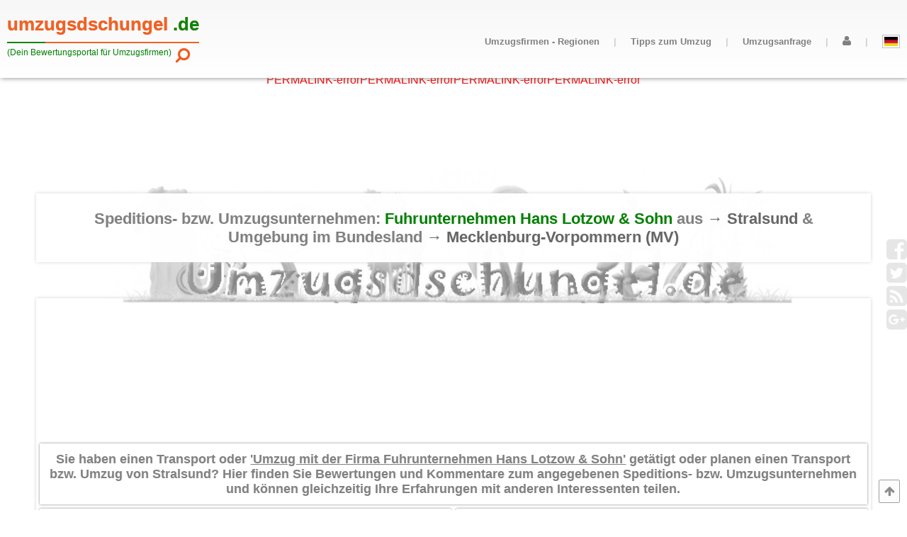

--- FILE ---
content_type: text/html; charset=UTF-8
request_url: https://umzugsdschungel.de/umzugsfirmen-in-mecklenburg-vorpommern/?city=Stralsund&firma=3057
body_size: 15315
content:
<!DOCTYPE html>
<html lang="de">
<head>
	
	<meta charset="utf-8">
	<meta name="viewport" content="width=device-width, initial-scale=1, user-scalable=no, maximum-scale=1">
	
	<title>Umzugsunternehmen: Fuhrunternehmen Hans Lotzow &amp; Sohn aus Stralsund - Preisvergleich zum Umzug Stralsund</title>

	<meta name="description" content="Bewertungen &amp; Erfahrungsberichte zur Spedition bzw. zur Umzugsfirma 'Fuhrunternehmen Hans Lotzow &amp; Sohn' mit kostenlosem Preisvergleich zu Transport- &amp; Umzugsleistungen aus Stralsund &amp; Umgebung. - Für einen günstigen Umzug können Sie auf dieser Seite eine unverbindliche Umzugsanfrage an die angegebene Spedition & ausgewählte Umzugsunternehmen aus Stralsund & Umgebung stellen." />
	<meta name="keywords" content="umzug, umzugsanfrage, umzugsunternehmen, umzugsfirma, m&ouml;bel-spedition, mecklenburg-vorpommern, MV, Fuhrunternehmen Hans Lotzow &amp; Sohn, Stralsund" />
		
	<meta name="page-topic" content="Portal zum Umzug Stralsund | Onlinehilfe von preiswerten Umzugsunternehmen aus Stralsund" />
	<meta name="page-type" content="Portal mit Erfahrtungsberichten &amp; Information zur Spedition / Umzugsfirma: Fuhrunternehmen Hans Lotzow &amp; Sohn" />
	<meta name="abstract" content="Informationen zum preiswerten Umzug / Transport mit dem Unternehmen 'Fuhrunternehmen Hans Lotzow &amp; Sohn' aus Stralsund im Bundesland  (MV)." />
	<meta name="subject" content="Umzug, Firmen-Umzug, Privat-Umzug, Umzugsunternehmen, Speditionen, Umzugsfirmen, Privatpersonen" />

	<meta name="geo.region" content="DE-MV" />
	<meta name="geo.placename" content="Stralsund" />
	<meta name="geo.position" content="54.3;13.1" />
	<meta name="ICBM" content="54.3, 13.1" />

	<meta property="og:locale" content="de_de" />
	<meta property="og:type" content="article" />
	<meta property="og:title" content="Informationen: 'Fuhrunternehmen Hans Lotzow &amp; Sohn aus Stralsund'" />
	<meta property="og:description" content="Hier findest Du Bewertungen &amp; Informationen zum Umzug mit der Spedition bzw. dem Umzugsunternehmen 'Fuhrunternehmen Hans Lotzow &amp; Sohn' aus Stralsund. Falls Du Erfahrungen zum Umzug bzw. Transport mit der Firma gesammelt hast, kannst Du Diese auf Umzugsdschungel.de f&uuml;r andere Interessenten ver&ouml;ffentlichen. - Dein Umzugsdschungel-Team" />
	<meta property="og:url" content="https%3A%2F%2Fumzugsdschungel.de%2Fumzugsfirmen-in-mecklenburg-vorpommern%2F%3Fcity%3DStralsund%26firma=3057" />
	<meta property="og:site_name" content="Firmenprofil: Fuhrunternehmen Hans Lotzow &amp; Sohn" />
	<meta property="og:image" content="https://umzugsdschungel.de/template/css/img/pic_startseite.jpg"/>
	<meta property="fb:app_id" content="1580803605361934"/>
	
	<meta name="twitter:card" content="summary">
	<meta name="twitter:description" content="G&uuml;nstiger Transport / Umzug mit der Spedition bzw. dem Umzugsunternehmen 'Fuhrunternehmen Hans Lotzow &amp; Sohn' aus Stralsund">
	<meta name="twitter:title" content="Informationen: 'Fuhrunternehmen Hans Lotzow &amp; Sohn">
	<meta name="twitter:creator" content="@Schaffenskiste">
	<meta name="twitter:site" content="@Umzugsdschungel">

	<meta name="robots" content="index, follow">
	
	
			<link rel="apple-touch-icon" sizes="57x57" href="https://umzugsdschungel.de/apple-icon-57x57.png">
		<link rel="apple-touch-icon" sizes="60x60" href="https://umzugsdschungel.de/apple-icon-60x60.png">
		<link rel="apple-touch-icon" sizes="72x72" href="https://umzugsdschungel.de/apple-icon-72x72.png">
		<link rel="apple-touch-icon" sizes="76x76" href="https://umzugsdschungel.de/apple-icon-76x76.png">
		<link rel="apple-touch-icon" sizes="114x114" href="https://umzugsdschungel.de/apple-icon-114x114.png">
		<link rel="apple-touch-icon" sizes="120x120" href="https://umzugsdschungel.de/apple-icon-120x120.png">
		<link rel="apple-touch-icon" sizes="144x144" href="https://umzugsdschungel.de/apple-icon-144x144.png">
		<link rel="apple-touch-icon" sizes="152x152" href="https://umzugsdschungel.de/apple-icon-152x152.png">
		<link rel="apple-touch-icon" sizes="180x180" href="https://umzugsdschungel.de/apple-icon-180x180.png">
		<link rel="icon" type="image/png" sizes="192x192"  href="https://umzugsdschungel.de/android-icon-192x192.png">
		<link rel="icon" type="image/png" sizes="32x32" href="https://umzugsdschungel.de/favicon-32x32.png">
		<link rel="icon" type="image/png" sizes="96x96" href="https://umzugsdschungel.de/favicon-96x96.png">
		<link rel="icon" type="image/png" sizes="16x16" href="https://umzugsdschungel.de/favicon-16x16.png">
		<link rel="manifest" href="https://umzugsdschungel.de/manifest.json">
	
	<meta name="msapplication-TileColor" content="#ffffff">
	<meta name="msapplication-TileImage" content="https://umzugsdschungel.de/ms-icon-144x144.png">
	<meta name="theme-color" content="#ffffff">
	
	<link rel="stylesheet" href="https://umzugsdschungel.de/template/css/font-awesome/css/font-awesome.css" type="text/css">
	<link rel="stylesheet" href="https://umzugsdschungel.de/template/css/animate.min.css" type="text/css">
	
	<link rel="stylesheet" href="https://umzugsdschungel.de/template/css/header.css" type="text/css">
	<link rel="stylesheet" href="https://umzugsdschungel.de/template/css/content.css" type="text/css">
	<link rel="stylesheet" href="https://umzugsdschungel.de/template/css/footer.css" type="text/css">
	
	<link rel="stylesheet" href="https://umzugsdschungel.de/template/css/city_firma.css" type="text/css">
	
	<script src='https://umzugsdschungel.de/template/script/jquery.min.js'></script>
	<script src='https://umzugsdschungel.de/template/script/wow.js'></script> 
<script src='https://umzugsdschungel.de/template/script/content.js'></script> 
</head>

<body onload="wow.init();" style="padding:0;margin:0;font-family:'HelveticaNeue','Helvetica Neue',Helvetica,Arial,sans-serif;color:grey;">
	<div class="body_container" style="width:100%;overflow:hidden" itemprop="aggregateRating" itemscope itemtype="http://schema.org/AggregateRating">
	
	<div class="header">
		
		<div class="header_link_container" >
			<!--<span style="font-size:1.4em;color:#f05a1a;">&rarr;</span>-->
			<a href="https://umzugsdschungel.de/" class="header_link">
				<i>umzugsdschungel</i> <i style="color:green;">.de</i>
				<span class="p1" ></span><span class="p2"></span>
				
			</a>
			<br/>
			<h5 class="header_link_info"><i>(Dein Bewertungsportal f&uuml;r Umzugsfirmen)</i></h5>
			
			<a href="#search" class="search_anker">
				
				<i class="fa fa-search fa-rotate-90" style="position:absolute;right:1.0em;top:3em;color:#f05a1a;text-shadow: 0px 0px 0px white;"></i>
				
			</a>
			
		</div>
		<div class="header_nav_box">
			
			
			<ul class="header_ul" style="margin:0;padding:0;">
				
				<li style="">
					<a href="#open_menu" name="menu" class="menu_icon" style="margin:0px 0px 0 10px;">
						<i class="fa fa-navicon" style="margin:0;padding:0;width:50px;height:50px;"></i>
					</a>
						
					
				<ul style="z-index:5;margin:0px 0 0 0;">
					<li class="header_nav_point" >
						
						<a href="#menu_open" name="dummy_1" class="header_nav_link resp_menu_ank0" title="{title-info-header-link}" aria-haspopup="true" aria-owns="sub_1">
							<i class="fa fa-play"></i>Umzugsfirmen - Regionen
						</a>
						
						<a href="#dummy_1" class="resp_menu_ank" >
							<span class="show_resp">Umzugsfirmen - Regionen</span>
							<span class="hidden_resp"><i class="fa fa-share" ></i>&nbsp;&nbsp;&nbsp;</span>
						</a>
						
						 <ul id="sub_1">
						   
							<li><a href="#menu_open" name="dummy_1" class="header_nav_link resp_menu_ank0" title="{}"><i class="fa fa-play"></i>Baden-Württemberg (82/269)</a><a href="https://umzugsdschungel.de/umzugsfirmen-in-baden-wuerttemberg/" title="Link: &Uuml;bersicht von 269 Umzugsunternehmen bzw. M&ouml;belspeditionen in 82 St&auml;dten im Bundesland Baden-Württemberg(BW) gefunden." class="resp_menu_ank" ><span class="show_resp">Baden-Württemberg (82/269)</span><span class="hidden_resp"><i class="fa fa-share" ></i>&nbsp;&nbsp;&nbsp;</span></a><ul><li>	<a href="https://umzugsdschungel.de/umzugsfirmen-in-baden-wuerttemberg/?city=Stuttgart" class="header_nav_link" title="Link: 30 Speditionen bzw. Umzugsunternehmen aus Stuttgart">		<i class="fa fa-play"></i>Stuttgart (30)	</a></li><li>	<a href="https://umzugsdschungel.de/umzugsfirmen-in-baden-wuerttemberg/?city=Mannheim%2C%20Universit%C3%A4tsstadt" class="header_nav_link" title="Link: 28 Speditionen bzw. Umzugsunternehmen aus Mannheim, Universit&Atilde;&curren;tsstadt">		<i class="fa fa-play"></i>Mannheim, Universit&Atilde;&curren;tsstadt (28)	</a></li><li>	<a href="https://umzugsdschungel.de/umzugsfirmen-in-baden-wuerttemberg/?city=Karlsruhe%20%28Baden%29" class="header_nav_link" title="Link: 23 Speditionen bzw. Umzugsunternehmen aus Karlsruhe (Baden)">		<i class="fa fa-play"></i>Karlsruhe (Baden) (23)	</a></li><li>	<a href="https://umzugsdschungel.de/umzugsfirmen-in-baden-wuerttemberg/?city=Heidelberg%20%28Neckar%29" class="header_nav_link" title="Link: 16 Speditionen bzw. Umzugsunternehmen aus Heidelberg (Neckar)">		<i class="fa fa-play"></i>Heidelberg (Neckar) (16)	</a></li><li>	<a href="https://umzugsdschungel.de/umzugsfirmen-in-baden-wuerttemberg/?city=Freiburg%20im%20Breisgau" class="header_nav_link" title="Link: 12 Speditionen bzw. Umzugsunternehmen aus Freiburg im Breisgau">		<i class="fa fa-play"></i>Freiburg im Breisgau (12)	</a></li><li>	<a href="https://umzugsdschungel.de/umzugsfirmen-in-baden-wuerttemberg/?city=all" class="header_nav_link" title="{title-info-header-link}">		<i class="fa fa-play"></i>Weitere <span style="font-weight:bold;">77</span> St&auml;dte ...<br/>	</a></li></ul></li><li><a href="#menu_open" name="dummy_1" class="header_nav_link resp_menu_ank0" title="{}"><i class="fa fa-play"></i>Bayern (81/272)</a><a href="https://umzugsdschungel.de/umzugsfirmen-in-bayern/" title="Link: &Uuml;bersicht von 272 Umzugsunternehmen bzw. M&ouml;belspeditionen in 81 St&auml;dten im Bundesland Bayern(BY) gefunden." class="resp_menu_ank" ><span class="show_resp">Bayern (81/272)</span><span class="hidden_resp"><i class="fa fa-share" ></i>&nbsp;&nbsp;&nbsp;</span></a><ul><li>	<a href="https://umzugsdschungel.de/umzugsfirmen-in-bayern/?city=M%C3%BCnchen" class="header_nav_link" title="Link: 40 Speditionen bzw. Umzugsunternehmen aus M&Atilde;&frac14;nchen">		<i class="fa fa-play"></i>M&Atilde;&frac14;nchen (40)	</a></li><li>	<a href="https://umzugsdschungel.de/umzugsfirmen-in-bayern/?city=N%C3%BCrnberg%2C%20Mittelfranken" class="header_nav_link" title="Link: 37 Speditionen bzw. Umzugsunternehmen aus N&Atilde;&frac14;rnberg, Mittelfranken">		<i class="fa fa-play"></i>N&Atilde;&frac14;rnberg, Mittelfranken (37)	</a></li><li>	<a href="https://umzugsdschungel.de/umzugsfirmen-in-bayern/?city=Augsburg%2C%20Bayern" class="header_nav_link" title="Link: 15 Speditionen bzw. Umzugsunternehmen aus Augsburg, Bayern">		<i class="fa fa-play"></i>Augsburg, Bayern (15)	</a></li><li>	<a href="https://umzugsdschungel.de/umzugsfirmen-in-bayern/?city=Regensburg" class="header_nav_link" title="Link: 14 Speditionen bzw. Umzugsunternehmen aus Regensburg">		<i class="fa fa-play"></i>Regensburg (14)	</a></li><li>	<a href="https://umzugsdschungel.de/umzugsfirmen-in-bayern/?city=W%C3%BCrzburg" class="header_nav_link" title="Link: 9 Speditionen bzw. Umzugsunternehmen aus W&Atilde;&frac14;rzburg">		<i class="fa fa-play"></i>W&Atilde;&frac14;rzburg (9)	</a></li><li>	<a href="https://umzugsdschungel.de/umzugsfirmen-in-bayern/?city=all" class="header_nav_link" title="{title-info-header-link}">		<i class="fa fa-play"></i>Weitere <span style="font-weight:bold;">76</span> St&auml;dte ...<br/>	</a></li></ul></li><li><a href="#menu_open" name="dummy_1" class="header_nav_link resp_menu_ank0" title="{}"><i class="fa fa-play"></i>Berlin (12/183)</a><a href="https://umzugsdschungel.de/umzugsfirmen-in-berlin/" title="Link: &Uuml;bersicht von 183 Umzugsunternehmen bzw. M&ouml;belspeditionen in 12 St&auml;dten im Bundesland Berlin(BE) gefunden." class="resp_menu_ank" ><span class="show_resp">Berlin (12/183)</span><span class="hidden_resp"><i class="fa fa-share" ></i>&nbsp;&nbsp;&nbsp;</span></a><ul><li>	<a href="https://umzugsdschungel.de/umzugsfirmen-in-berlin/?district=Charlottenburg-Wilmersdorf" class="header_nav_link" title="Link: 13 Speditionen bzw. Umzugsunternehmen aus Charlottenburg-Wilmersdorf">		<i class="fa fa-play"></i>Charlottenburg-Wilmersdorf (13)	</a></li><li>	<a href="https://umzugsdschungel.de/umzugsfirmen-in-berlin/?district=Friedrichshain-Kreuzberg" class="header_nav_link" title="Link: 11 Speditionen bzw. Umzugsunternehmen aus Friedrichshain-Kreuzberg">		<i class="fa fa-play"></i>Friedrichshain-Kreuzberg (11)	</a></li><li>	<a href="https://umzugsdschungel.de/umzugsfirmen-in-berlin/?district=Lichtenberg" class="header_nav_link" title="Link: 17 Speditionen bzw. Umzugsunternehmen aus Lichtenberg">		<i class="fa fa-play"></i>Lichtenberg (17)	</a></li><li>	<a href="https://umzugsdschungel.de/umzugsfirmen-in-berlin/?district=Marzahn-Hellersdorf" class="header_nav_link" title="Link: 13 Speditionen bzw. Umzugsunternehmen aus Marzahn-Hellersdorf">		<i class="fa fa-play"></i>Marzahn-Hellersdorf (13)	</a></li><li>	<a href="https://umzugsdschungel.de/umzugsfirmen-in-berlin/?district=Mitte" class="header_nav_link" title="Link: 33 Speditionen bzw. Umzugsunternehmen aus Mitte">		<i class="fa fa-play"></i>Mitte (33)	</a></li><li>	<a href="https://umzugsdschungel.de/umzugsfirmen-in-berlin/?district=Neuk%C3%B6lln" class="header_nav_link" title="Link: 20 Speditionen bzw. Umzugsunternehmen aus Neuk&Atilde;&para;lln">		<i class="fa fa-play"></i>Neuk&Atilde;&para;lln (20)	</a></li><li>	<a href="https://umzugsdschungel.de/umzugsfirmen-in-berlin/?city=all" class="header_nav_link" title="{title-info-header-link}">		<i class="fa fa-play"></i>Weitere <span style="font-weight:bold;">6</span> Stadtteile ...<br/>	</a></li></ul></li><li><a href="#menu_open" name="dummy_1" class="header_nav_link resp_menu_ank0" title="{}"><i class="fa fa-play"></i>Brandenburg (33/72)</a><a href="https://umzugsdschungel.de/umzugsfirmen-in-brandenburg/" title="Link: &Uuml;bersicht von 72 Umzugsunternehmen bzw. M&ouml;belspeditionen in 33 St&auml;dten im Bundesland Brandenburg(BB) gefunden." class="resp_menu_ank" ><span class="show_resp">Brandenburg (33/72)</span><span class="hidden_resp"><i class="fa fa-share" ></i>&nbsp;&nbsp;&nbsp;</span></a><ul><li>	<a href="https://umzugsdschungel.de/umzugsfirmen-in-brandenburg/?city=Potsdam" class="header_nav_link" title="Link: 9 Speditionen bzw. Umzugsunternehmen aus Potsdam">		<i class="fa fa-play"></i>Potsdam (9)	</a></li><li>	<a href="https://umzugsdschungel.de/umzugsfirmen-in-brandenburg/?city=Cottbus" class="header_nav_link" title="Link: 7 Speditionen bzw. Umzugsunternehmen aus Cottbus">		<i class="fa fa-play"></i>Cottbus (7)	</a></li><li>	<a href="https://umzugsdschungel.de/umzugsfirmen-in-brandenburg/?city=Frankfurt%20%28Oder%29" class="header_nav_link" title="Link: 7 Speditionen bzw. Umzugsunternehmen aus Frankfurt (Oder)">		<i class="fa fa-play"></i>Frankfurt (Oder) (7)	</a></li><li>	<a href="https://umzugsdschungel.de/umzugsfirmen-in-brandenburg/?city=Werder%20%28Havel%29" class="header_nav_link" title="Link: 4 Speditionen bzw. Umzugsunternehmen aus Werder (Havel)">		<i class="fa fa-play"></i>Werder (Havel) (4)	</a></li><li>	<a href="https://umzugsdschungel.de/umzugsfirmen-in-brandenburg/?city=Oranienburg" class="header_nav_link" title="Link: 4 Speditionen bzw. Umzugsunternehmen aus Oranienburg">		<i class="fa fa-play"></i>Oranienburg (4)	</a></li><li>	<a href="https://umzugsdschungel.de/umzugsfirmen-in-brandenburg/?city=all" class="header_nav_link" title="{title-info-header-link}">		<i class="fa fa-play"></i>Weitere <span style="font-weight:bold;">28</span> St&auml;dte ...<br/>	</a></li></ul></li><li><a href="https://umzugsdschungel.de/umzugsfirmen-in-bremen/" class="header_nav_link" class="header_nav_link" title="Link: &Uuml;bersicht von 26 Umzugsunternehmen bzw. M&ouml;belspeditionen in 1 St&auml;dten im Bundesland Bremen(HB) gefunden."><i class="fa fa-play"></i>Bremen (1/26)</a></li><li><a href="#menu_open" name="dummy_1" class="header_nav_link resp_menu_ank0" title="{}"><i class="fa fa-play"></i>Hamburg (7/80)</a><a href="https://umzugsdschungel.de/umzugsfirmen-in-hamburg/" title="Link: &Uuml;bersicht von 80 Umzugsunternehmen bzw. M&ouml;belspeditionen in 7 St&auml;dten im Bundesland Hamburg(HH) gefunden." class="resp_menu_ank" ><span class="show_resp">Hamburg (7/80)</span><span class="hidden_resp"><i class="fa fa-share" ></i>&nbsp;&nbsp;&nbsp;</span></a><ul><li>	<a href="https://umzugsdschungel.de/umzugsfirmen-in-hamburg/?district=Altona" class="header_nav_link" title="Link: 11 Speditionen bzw. Umzugsunternehmen aus Altona">		<i class="fa fa-play"></i>Altona (11)	</a></li><li>	<a href="https://umzugsdschungel.de/umzugsfirmen-in-hamburg/?district=Bergedorf" class="header_nav_link" title="Link: 3 Speditionen bzw. Umzugsunternehmen aus Bergedorf">		<i class="fa fa-play"></i>Bergedorf (3)	</a></li><li>	<a href="https://umzugsdschungel.de/umzugsfirmen-in-hamburg/?district=Eimsb%C3%BCttel" class="header_nav_link" title="Link: 3 Speditionen bzw. Umzugsunternehmen aus Eimsb&Atilde;&frac14;ttel">		<i class="fa fa-play"></i>Eimsb&Atilde;&frac14;ttel (3)	</a></li><li>	<a href="https://umzugsdschungel.de/umzugsfirmen-in-hamburg/?district=Hamburg-Mitte" class="header_nav_link" title="Link: 12 Speditionen bzw. Umzugsunternehmen aus Hamburg-Mitte">		<i class="fa fa-play"></i>Hamburg-Mitte (12)	</a></li><li>	<a href="https://umzugsdschungel.de/umzugsfirmen-in-hamburg/?district=Hamburg-Nord" class="header_nav_link" title="Link: 16 Speditionen bzw. Umzugsunternehmen aus Hamburg-Nord">		<i class="fa fa-play"></i>Hamburg-Nord (16)	</a></li><li>	<a href="https://umzugsdschungel.de/umzugsfirmen-in-hamburg/?district=Harburg" class="header_nav_link" title="Link: 4 Speditionen bzw. Umzugsunternehmen aus Harburg">		<i class="fa fa-play"></i>Harburg (4)	</a></li><li>	<a href="https://umzugsdschungel.de/umzugsfirmen-in-hamburg/?city=all" class="header_nav_link" title="{title-info-header-link}">		<i class="fa fa-play"></i>Weitere <span style="font-weight:bold;">1</span> Stadtteile ...<br/>	</a></li></ul></li><li><a href="#menu_open" name="dummy_1" class="header_nav_link resp_menu_ank0" title="{}"><i class="fa fa-play"></i>Hessen (73/243)</a><a href="https://umzugsdschungel.de/umzugsfirmen-in-hessen/" title="Link: &Uuml;bersicht von 243 Umzugsunternehmen bzw. M&ouml;belspeditionen in 73 St&auml;dten im Bundesland Hessen(HE) gefunden." class="resp_menu_ank" ><span class="show_resp">Hessen (73/243)</span><span class="hidden_resp"><i class="fa fa-share" ></i>&nbsp;&nbsp;&nbsp;</span></a><ul><li>	<a href="https://umzugsdschungel.de/umzugsfirmen-in-hessen/?city=Frankfurt%20am%20Main" class="header_nav_link" title="Link: 43 Speditionen bzw. Umzugsunternehmen aus Frankfurt am Main">		<i class="fa fa-play"></i>Frankfurt am Main (43)	</a></li><li>	<a href="https://umzugsdschungel.de/umzugsfirmen-in-hessen/?city=Wiesbaden" class="header_nav_link" title="Link: 30 Speditionen bzw. Umzugsunternehmen aus Wiesbaden">		<i class="fa fa-play"></i>Wiesbaden (30)	</a></li><li>	<a href="https://umzugsdschungel.de/umzugsfirmen-in-hessen/?city=Kassel%2C%20Hessen" class="header_nav_link" title="Link: 18 Speditionen bzw. Umzugsunternehmen aus Kassel, Hessen">		<i class="fa fa-play"></i>Kassel, Hessen (18)	</a></li><li>	<a href="https://umzugsdschungel.de/umzugsfirmen-in-hessen/?city=Marburg%20%2F%20Lahn" class="header_nav_link" title="Link: 10 Speditionen bzw. Umzugsunternehmen aus Marburg / Lahn">		<i class="fa fa-play"></i>Marburg / Lahn (10)	</a></li><li>	<a href="https://umzugsdschungel.de/umzugsfirmen-in-hessen/?city=Hanau" class="header_nav_link" title="Link: 9 Speditionen bzw. Umzugsunternehmen aus Hanau">		<i class="fa fa-play"></i>Hanau (9)	</a></li><li>	<a href="https://umzugsdschungel.de/umzugsfirmen-in-hessen/?city=all" class="header_nav_link" title="{title-info-header-link}">		<i class="fa fa-play"></i>Weitere <span style="font-weight:bold;">68</span> St&auml;dte ...<br/>	</a></li></ul></li><li><a href="#menu_open" name="dummy_1" class="header_nav_link resp_menu_ank0" title="{}"><i class="fa fa-play"></i>Mecklenburg-Vorpommern (96/563)</a><a href="https://umzugsdschungel.de/umzugsfirmen-in-mecklenburg-vorpommern/" title="Link: &Uuml;bersicht von 563 Umzugsunternehmen bzw. M&ouml;belspeditionen in 96 St&auml;dten im Bundesland Mecklenburg-Vorpommern(MV) gefunden." class="resp_menu_ank" ><span class="show_resp">Mecklenburg-Vorpommern (96/563)</span><span class="hidden_resp"><i class="fa fa-share" ></i>&nbsp;&nbsp;&nbsp;</span></a><ul><li>	<a href="https://umzugsdschungel.de/umzugsfirmen-in-mecklenburg-vorpommern/?city=Rostock" class="header_nav_link" title="Link: 86 Speditionen bzw. Umzugsunternehmen aus Rostock">		<i class="fa fa-play"></i>Rostock (86)	</a></li><li>	<a href="https://umzugsdschungel.de/umzugsfirmen-in-mecklenburg-vorpommern/?city=Schwerin%2C%20Mecklenburg" class="header_nav_link" title="Link: 34 Speditionen bzw. Umzugsunternehmen aus Schwerin, Mecklenburg">		<i class="fa fa-play"></i>Schwerin, Mecklenburg (34)	</a></li><li>	<a href="https://umzugsdschungel.de/umzugsfirmen-in-mecklenburg-vorpommern/?city=Stralsund" class="header_nav_link" title="Link: 22 Speditionen bzw. Umzugsunternehmen aus Stralsund">		<i class="fa fa-play"></i>Stralsund (22)	</a></li><li>	<a href="https://umzugsdschungel.de/umzugsfirmen-in-mecklenburg-vorpommern/?city=Neubrandenburg%2C%20Mecklenburg" class="header_nav_link" title="Link: 21 Speditionen bzw. Umzugsunternehmen aus Neubrandenburg, Mecklenburg">		<i class="fa fa-play"></i>Neubrandenburg, Mecklenburg (21)	</a></li><li>	<a href="https://umzugsdschungel.de/umzugsfirmen-in-mecklenburg-vorpommern/?city=Greifswald%2C%20Hansestadt" class="header_nav_link" title="Link: 19 Speditionen bzw. Umzugsunternehmen aus Greifswald, Hansestadt">		<i class="fa fa-play"></i>Greifswald, Hansestadt (19)	</a></li><li>	<a href="https://umzugsdschungel.de/umzugsfirmen-in-mecklenburg-vorpommern/?city=all" class="header_nav_link" title="{title-info-header-link}">		<i class="fa fa-play"></i>Weitere <span style="font-weight:bold;">91</span> St&auml;dte ...<br/>	</a></li></ul></li><li><a href="#menu_open" name="dummy_1" class="header_nav_link resp_menu_ank0" title="{}"><i class="fa fa-play"></i>Niedersachsen (74/212)</a><a href="https://umzugsdschungel.de/umzugsfirmen-in-niedersachsen/" title="Link: &Uuml;bersicht von 212 Umzugsunternehmen bzw. M&ouml;belspeditionen in 74 St&auml;dten im Bundesland Niedersachsen(NI) gefunden." class="resp_menu_ank" ><span class="show_resp">Niedersachsen (74/212)</span><span class="hidden_resp"><i class="fa fa-share" ></i>&nbsp;&nbsp;&nbsp;</span></a><ul><li>	<a href="https://umzugsdschungel.de/umzugsfirmen-in-niedersachsen/?city=Hannover" class="header_nav_link" title="Link: 36 Speditionen bzw. Umzugsunternehmen aus Hannover">		<i class="fa fa-play"></i>Hannover (36)	</a></li><li>	<a href="https://umzugsdschungel.de/umzugsfirmen-in-niedersachsen/?city=Braunschweig" class="header_nav_link" title="Link: 14 Speditionen bzw. Umzugsunternehmen aus Braunschweig">		<i class="fa fa-play"></i>Braunschweig (14)	</a></li><li>	<a href="https://umzugsdschungel.de/umzugsfirmen-in-niedersachsen/?city=Oldenburg%20in%20Oldenburg" class="header_nav_link" title="Link: 13 Speditionen bzw. Umzugsunternehmen aus Oldenburg in Oldenburg">		<i class="fa fa-play"></i>Oldenburg in Oldenburg (13)	</a></li><li>	<a href="https://umzugsdschungel.de/umzugsfirmen-in-niedersachsen/?city=G%C3%B6ttingen%2C%20Niedersachsen" class="header_nav_link" title="Link: 11 Speditionen bzw. Umzugsunternehmen aus G&Atilde;&para;ttingen, Niedersachsen">		<i class="fa fa-play"></i>G&Atilde;&para;ttingen, Niedersachsen (11)	</a></li><li>	<a href="https://umzugsdschungel.de/umzugsfirmen-in-niedersachsen/?city=Langenhagen%2C%20Hannover" class="header_nav_link" title="Link: 8 Speditionen bzw. Umzugsunternehmen aus Langenhagen, Hannover">		<i class="fa fa-play"></i>Langenhagen, Hannover (8)	</a></li><li>	<a href="https://umzugsdschungel.de/umzugsfirmen-in-niedersachsen/?city=all" class="header_nav_link" title="{title-info-header-link}">		<i class="fa fa-play"></i>Weitere <span style="font-weight:bold;">69</span> St&auml;dte ...<br/>	</a></li></ul></li><li><a href="#menu_open" name="dummy_1" class="header_nav_link resp_menu_ank0" title="{}"><i class="fa fa-play"></i>Nordrhein-Westfalen (155/612)</a><a href="https://umzugsdschungel.de/umzugsfirmen-in-nordrhein-westfalen/" title="Link: &Uuml;bersicht von 612 Umzugsunternehmen bzw. M&ouml;belspeditionen in 155 St&auml;dten im Bundesland Nordrhein-Westfalen(NRW) gefunden." class="resp_menu_ank" ><span class="show_resp">Nordrhein-Westfalen (155/612)</span><span class="hidden_resp"><i class="fa fa-share" ></i>&nbsp;&nbsp;&nbsp;</span></a><ul><li>	<a href="https://umzugsdschungel.de/umzugsfirmen-in-nordrhein-westfalen/?city=K%C3%B6ln" class="header_nav_link" title="Link: 46 Speditionen bzw. Umzugsunternehmen aus K&Atilde;&para;ln">		<i class="fa fa-play"></i>K&Atilde;&para;ln (46)	</a></li><li>	<a href="https://umzugsdschungel.de/umzugsfirmen-in-nordrhein-westfalen/?city=D%C3%BCsseldorf" class="header_nav_link" title="Link: 41 Speditionen bzw. Umzugsunternehmen aus D&Atilde;&frac14;sseldorf">		<i class="fa fa-play"></i>D&Atilde;&frac14;sseldorf (41)	</a></li><li>	<a href="https://umzugsdschungel.de/umzugsfirmen-in-nordrhein-westfalen/?city=Bonn" class="header_nav_link" title="Link: 26 Speditionen bzw. Umzugsunternehmen aus Bonn">		<i class="fa fa-play"></i>Bonn (26)	</a></li><li>	<a href="https://umzugsdschungel.de/umzugsfirmen-in-nordrhein-westfalen/?city=Essen%2C%20Ruhr" class="header_nav_link" title="Link: 24 Speditionen bzw. Umzugsunternehmen aus Essen, Ruhr">		<i class="fa fa-play"></i>Essen, Ruhr (24)	</a></li><li>	<a href="https://umzugsdschungel.de/umzugsfirmen-in-nordrhein-westfalen/?city=Duisburg" class="header_nav_link" title="Link: 23 Speditionen bzw. Umzugsunternehmen aus Duisburg">		<i class="fa fa-play"></i>Duisburg (23)	</a></li><li>	<a href="https://umzugsdschungel.de/umzugsfirmen-in-nordrhein-westfalen/?city=all" class="header_nav_link" title="{title-info-header-link}">		<i class="fa fa-play"></i>Weitere <span style="font-weight:bold;">150</span> St&auml;dte ...<br/>	</a></li></ul></li><li><a href="#menu_open" name="dummy_1" class="header_nav_link resp_menu_ank0" title="{}"><i class="fa fa-play"></i>Rheinland-Pfalz (28/104)</a><a href="https://umzugsdschungel.de/umzugsfirmen-in-rheinland-pfalz/" title="Link: &Uuml;bersicht von 104 Umzugsunternehmen bzw. M&ouml;belspeditionen in 28 St&auml;dten im Bundesland Rheinland-Pfalz(RP) gefunden." class="resp_menu_ank" ><span class="show_resp">Rheinland-Pfalz (28/104)</span><span class="hidden_resp"><i class="fa fa-share" ></i>&nbsp;&nbsp;&nbsp;</span></a><ul><li>	<a href="https://umzugsdschungel.de/umzugsfirmen-in-rheinland-pfalz/?city=Koblenz%20am%20Rhein" class="header_nav_link" title="Link: 12 Speditionen bzw. Umzugsunternehmen aus Koblenz am Rhein">		<i class="fa fa-play"></i>Koblenz am Rhein (12)	</a></li><li>	<a href="https://umzugsdschungel.de/umzugsfirmen-in-rheinland-pfalz/?city=Mainz%20am%20Rhein" class="header_nav_link" title="Link: 11 Speditionen bzw. Umzugsunternehmen aus Mainz am Rhein">		<i class="fa fa-play"></i>Mainz am Rhein (11)	</a></li><li>	<a href="https://umzugsdschungel.de/umzugsfirmen-in-rheinland-pfalz/?city=Trier" class="header_nav_link" title="Link: 10 Speditionen bzw. Umzugsunternehmen aus Trier">		<i class="fa fa-play"></i>Trier (10)	</a></li><li>	<a href="https://umzugsdschungel.de/umzugsfirmen-in-rheinland-pfalz/?city=Ludwigshafen%20am%20Rhein" class="header_nav_link" title="Link: 10 Speditionen bzw. Umzugsunternehmen aus Ludwigshafen am Rhein">		<i class="fa fa-play"></i>Ludwigshafen am Rhein (10)	</a></li><li>	<a href="https://umzugsdschungel.de/umzugsfirmen-in-rheinland-pfalz/?city=Worms" class="header_nav_link" title="Link: 7 Speditionen bzw. Umzugsunternehmen aus Worms">		<i class="fa fa-play"></i>Worms (7)	</a></li><li>	<a href="https://umzugsdschungel.de/umzugsfirmen-in-rheinland-pfalz/?city=all" class="header_nav_link" title="{title-info-header-link}">		<i class="fa fa-play"></i>Weitere <span style="font-weight:bold;">23</span> St&auml;dte ...<br/>	</a></li></ul></li><li><a href="#menu_open" name="dummy_1" class="header_nav_link resp_menu_ank0" title="{}"><i class="fa fa-play"></i>Saarland (10/18)</a><a href="https://umzugsdschungel.de/umzugsfirmen-in-saarland/" title="Link: &Uuml;bersicht von 18 Umzugsunternehmen bzw. M&ouml;belspeditionen in 10 St&auml;dten im Bundesland Saarland(SL) gefunden." class="resp_menu_ank" ><span class="show_resp">Saarland (10/18)</span><span class="hidden_resp"><i class="fa fa-share" ></i>&nbsp;&nbsp;&nbsp;</span></a><ul><li>	<a href="https://umzugsdschungel.de/umzugsfirmen-in-saarland/?city=Saarbr%C3%BCcken" class="header_nav_link" title="Link: 8 Speditionen bzw. Umzugsunternehmen aus Saarbr&Atilde;&frac14;cken">		<i class="fa fa-play"></i>Saarbr&Atilde;&frac14;cken (8)	</a></li><li>	<a href="https://umzugsdschungel.de/umzugsfirmen-in-saarland/?city=V%C3%B6lklingen" class="header_nav_link" title="Link: 2 Speditionen bzw. Umzugsunternehmen aus V&Atilde;&para;lklingen">		<i class="fa fa-play"></i>V&Atilde;&para;lklingen (2)	</a></li><li>	<a href="https://umzugsdschungel.de/umzugsfirmen-in-saarland/?city=Merzig%20%28Saar%29" class="header_nav_link" title="Link: 1 Speditionen bzw. Umzugsunternehmen aus Merzig (Saar)">		<i class="fa fa-play"></i>Merzig (Saar) (1)	</a></li><li>	<a href="https://umzugsdschungel.de/umzugsfirmen-in-saarland/?city=Saarlouis" class="header_nav_link" title="Link: 1 Speditionen bzw. Umzugsunternehmen aus Saarlouis">		<i class="fa fa-play"></i>Saarlouis (1)	</a></li><li>	<a href="https://umzugsdschungel.de/umzugsfirmen-in-saarland/?city=Sankt%20Wendel" class="header_nav_link" title="Link: 1 Speditionen bzw. Umzugsunternehmen aus Sankt Wendel">		<i class="fa fa-play"></i>Sankt Wendel (1)	</a></li><li>	<a href="https://umzugsdschungel.de/umzugsfirmen-in-saarland/?city=all" class="header_nav_link" title="{title-info-header-link}">		<i class="fa fa-play"></i>Weitere <span style="font-weight:bold;">5</span> St&auml;dte ...<br/>	</a></li></ul></li><li><a href="#menu_open" name="dummy_1" class="header_nav_link resp_menu_ank0" title="{}"><i class="fa fa-play"></i>Sachsen (33/129)</a><a href="https://umzugsdschungel.de/umzugsfirmen-in-sachsen/" title="Link: &Uuml;bersicht von 129 Umzugsunternehmen bzw. M&ouml;belspeditionen in 33 St&auml;dten im Bundesland Sachsen(SN) gefunden." class="resp_menu_ank" ><span class="show_resp">Sachsen (33/129)</span><span class="hidden_resp"><i class="fa fa-share" ></i>&nbsp;&nbsp;&nbsp;</span></a><ul><li>	<a href="https://umzugsdschungel.de/umzugsfirmen-in-sachsen/?city=Leipzig" class="header_nav_link" title="Link: 39 Speditionen bzw. Umzugsunternehmen aus Leipzig">		<i class="fa fa-play"></i>Leipzig (39)	</a></li><li>	<a href="https://umzugsdschungel.de/umzugsfirmen-in-sachsen/?city=Dresden" class="header_nav_link" title="Link: 20 Speditionen bzw. Umzugsunternehmen aus Dresden">		<i class="fa fa-play"></i>Dresden (20)	</a></li><li>	<a href="https://umzugsdschungel.de/umzugsfirmen-in-sachsen/?city=Chemnitz%2C%20Sachsen" class="header_nav_link" title="Link: 11 Speditionen bzw. Umzugsunternehmen aus Chemnitz, Sachsen">		<i class="fa fa-play"></i>Chemnitz, Sachsen (11)	</a></li><li>	<a href="https://umzugsdschungel.de/umzugsfirmen-in-sachsen/?city=Zwickau" class="header_nav_link" title="Link: 11 Speditionen bzw. Umzugsunternehmen aus Zwickau">		<i class="fa fa-play"></i>Zwickau (11)	</a></li><li>	<a href="https://umzugsdschungel.de/umzugsfirmen-in-sachsen/?city=Plauen%2C%20Vogtland" class="header_nav_link" title="Link: 6 Speditionen bzw. Umzugsunternehmen aus Plauen, Vogtland">		<i class="fa fa-play"></i>Plauen, Vogtland (6)	</a></li><li>	<a href="https://umzugsdschungel.de/umzugsfirmen-in-sachsen/?city=all" class="header_nav_link" title="{title-info-header-link}">		<i class="fa fa-play"></i>Weitere <span style="font-weight:bold;">28</span> St&auml;dte ...<br/>	</a></li></ul></li><li><a href="#menu_open" name="dummy_1" class="header_nav_link resp_menu_ank0" title="{}"><i class="fa fa-play"></i>Sachsen-Anhalt (22/80)</a><a href="https://umzugsdschungel.de/umzugsfirmen-in-sachsen-anhalt/" title="Link: &Uuml;bersicht von 80 Umzugsunternehmen bzw. M&ouml;belspeditionen in 22 St&auml;dten im Bundesland Sachsen-Anhalt(ST) gefunden." class="resp_menu_ank" ><span class="show_resp">Sachsen-Anhalt (22/80)</span><span class="hidden_resp"><i class="fa fa-share" ></i>&nbsp;&nbsp;&nbsp;</span></a><ul><li>	<a href="https://umzugsdschungel.de/umzugsfirmen-in-sachsen-anhalt/?city=Halle%20%28Saale%29" class="header_nav_link" title="Link: 24 Speditionen bzw. Umzugsunternehmen aus Halle (Saale)">		<i class="fa fa-play"></i>Halle (Saale) (24)	</a></li><li>	<a href="https://umzugsdschungel.de/umzugsfirmen-in-sachsen-anhalt/?city=Magdeburg" class="header_nav_link" title="Link: 17 Speditionen bzw. Umzugsunternehmen aus Magdeburg">		<i class="fa fa-play"></i>Magdeburg (17)	</a></li><li>	<a href="https://umzugsdschungel.de/umzugsfirmen-in-sachsen-anhalt/?city=Dessau-Ro%C3%9Flau" class="header_nav_link" title="Link: 6 Speditionen bzw. Umzugsunternehmen aus Dessau-Ro&Atilde;�lau">		<i class="fa fa-play"></i>Dessau-Ro&Atilde;�lau (6)	</a></li><li>	<a href="https://umzugsdschungel.de/umzugsfirmen-in-sachsen-anhalt/?city=Halberstadt" class="header_nav_link" title="Link: 4 Speditionen bzw. Umzugsunternehmen aus Halberstadt">		<i class="fa fa-play"></i>Halberstadt (4)	</a></li><li>	<a href="https://umzugsdschungel.de/umzugsfirmen-in-sachsen-anhalt/?city=Sangerhausen" class="header_nav_link" title="Link: 3 Speditionen bzw. Umzugsunternehmen aus Sangerhausen">		<i class="fa fa-play"></i>Sangerhausen (3)	</a></li><li>	<a href="https://umzugsdschungel.de/umzugsfirmen-in-sachsen-anhalt/?city=all" class="header_nav_link" title="{title-info-header-link}">		<i class="fa fa-play"></i>Weitere <span style="font-weight:bold;">17</span> St&auml;dte ...<br/>	</a></li></ul></li><li><a href="#menu_open" name="dummy_1" class="header_nav_link resp_menu_ank0" title="{}"><i class="fa fa-play"></i>Schleswig-Holstein (33/101)</a><a href="https://umzugsdschungel.de/umzugsfirmen-in-schleswig-holstein/" title="Link: &Uuml;bersicht von 101 Umzugsunternehmen bzw. M&ouml;belspeditionen in 33 St&auml;dten im Bundesland Schleswig-Holstein(SH) gefunden." class="resp_menu_ank" ><span class="show_resp">Schleswig-Holstein (33/101)</span><span class="hidden_resp"><i class="fa fa-share" ></i>&nbsp;&nbsp;&nbsp;</span></a><ul><li>	<a href="https://umzugsdschungel.de/umzugsfirmen-in-schleswig-holstein/?city=Kiel" class="header_nav_link" title="Link: 19 Speditionen bzw. Umzugsunternehmen aus Kiel">		<i class="fa fa-play"></i>Kiel (19)	</a></li><li>	<a href="https://umzugsdschungel.de/umzugsfirmen-in-schleswig-holstein/?city=L%C3%BCbeck" class="header_nav_link" title="Link: 12 Speditionen bzw. Umzugsunternehmen aus L&Atilde;&frac14;beck">		<i class="fa fa-play"></i>L&Atilde;&frac14;beck (12)	</a></li><li>	<a href="https://umzugsdschungel.de/umzugsfirmen-in-schleswig-holstein/?city=Norderstedt" class="header_nav_link" title="Link: 11 Speditionen bzw. Umzugsunternehmen aus Norderstedt">		<i class="fa fa-play"></i>Norderstedt (11)	</a></li><li>	<a href="https://umzugsdschungel.de/umzugsfirmen-in-schleswig-holstein/?city=Pinneberg" class="header_nav_link" title="Link: 5 Speditionen bzw. Umzugsunternehmen aus Pinneberg">		<i class="fa fa-play"></i>Pinneberg (5)	</a></li><li>	<a href="https://umzugsdschungel.de/umzugsfirmen-in-schleswig-holstein/?city=Flensburg" class="header_nav_link" title="Link: 4 Speditionen bzw. Umzugsunternehmen aus Flensburg">		<i class="fa fa-play"></i>Flensburg (4)	</a></li><li>	<a href="https://umzugsdschungel.de/umzugsfirmen-in-schleswig-holstein/?city=all" class="header_nav_link" title="{title-info-header-link}">		<i class="fa fa-play"></i>Weitere <span style="font-weight:bold;">28</span> St&auml;dte ...<br/>	</a></li></ul></li><li><a href="#menu_open" name="dummy_1" class="header_nav_link resp_menu_ank0" title="{}"><i class="fa fa-play"></i>Thüringen (16/38)</a><a href="https://umzugsdschungel.de/umzugsfirmen-in-thueringen/" title="Link: &Uuml;bersicht von 38 Umzugsunternehmen bzw. M&ouml;belspeditionen in 16 St&auml;dten im Bundesland Thüringen(TH) gefunden." class="resp_menu_ank" ><span class="show_resp">Thüringen (16/38)</span><span class="hidden_resp"><i class="fa fa-share" ></i>&nbsp;&nbsp;&nbsp;</span></a><ul><li>	<a href="https://umzugsdschungel.de/umzugsfirmen-in-thueringen/?city=Erfurt" class="header_nav_link" title="Link: 13 Speditionen bzw. Umzugsunternehmen aus Erfurt">		<i class="fa fa-play"></i>Erfurt (13)	</a></li><li>	<a href="https://umzugsdschungel.de/umzugsfirmen-in-thueringen/?city=Gera" class="header_nav_link" title="Link: 4 Speditionen bzw. Umzugsunternehmen aus Gera">		<i class="fa fa-play"></i>Gera (4)	</a></li><li>	<a href="https://umzugsdschungel.de/umzugsfirmen-in-thueringen/?city=Jena" class="header_nav_link" title="Link: 3 Speditionen bzw. Umzugsunternehmen aus Jena">		<i class="fa fa-play"></i>Jena (3)	</a></li><li>	<a href="https://umzugsdschungel.de/umzugsfirmen-in-thueringen/?city=Unstruttal" class="header_nav_link" title="Link: 2 Speditionen bzw. Umzugsunternehmen aus Unstruttal">		<i class="fa fa-play"></i>Unstruttal (2)	</a></li><li>	<a href="https://umzugsdschungel.de/umzugsfirmen-in-thueringen/?city=Wittgendorf%20bei%20Saalfeld" class="header_nav_link" title="Link: 2 Speditionen bzw. Umzugsunternehmen aus Wittgendorf bei Saalfeld">		<i class="fa fa-play"></i>Wittgendorf bei Saalfeld (2)	</a></li><li>	<a href="https://umzugsdschungel.de/umzugsfirmen-in-thueringen/?city=all" class="header_nav_link" title="{title-info-header-link}">		<i class="fa fa-play"></i>Weitere <span style="font-weight:bold;">11</span> St&auml;dte ...<br/>	</a></li></ul></li>							
						</ul>
					</li>
					
					<li><span class="ank1">|</span></li>
					<li class="header_nav_point">
						<a href="#menu_open" name="dummy_1" class="header_nav_link resp_menu_ank0" title="Link-Anker: Tipps zum Umzug">
							<i class="fa fa-play"></i>Tipps zum Umzug
						</a>
						<a href="https://umzugsdschungel.de/tipps-zum-umzug/" title="Link: Tipps zum Umzug" class="resp_menu_ank" >
							<span class="show_resp">Tipps zum Umzug</span>
							<span class="hidden_resp">
							<i class="fa fa-share" ></i>&nbsp;&nbsp;&nbsp;</span>
						</a>
						
						 <ul>
						    <li>
								<a href="https://umzugsdschungel.de/tipps-zum-umzug/hinweise-und-informationen-zum-privatumzug/" class="header_nav_link"  title="{title-info-header-link}">
									<i class="fa fa-play"></i>Privatumzug
								</a>
							</li>
						    <li>
								<a href="https://umzugsdschungel.de/tipps-zum-umzug/informationen-zum-firmenumzug/" class="header_nav_link"  title="{title-info-header-link}">
									<i class="fa fa-play"></i>Firmenumzug
								</a>
							</li>
						    <li>
								<a href="https://umzugsdschungel.de/tipps-zum-umzug/internationaler-umzug-(ueberseeumzug)/" class="header_nav_link"  title="{title-info-header-link}">
									<i class="fa fa-play"></i>&Uuml;berseeumzug
								</a>
							</li>
							<li>
								<a href="https://umzugsdschungel.de/tipps-zum-umzug/umzugslagerung/" class="header_nav_link"  title="{title-info-header-link}">
									<i class="fa fa-play"></i>Lagerung / Spedition
								</a>
							</li>
						    <li>
								<a href="https://umzugsdschungel.de/tipps-zum-umzug/informationen-zur-umzugsfinanzierung/" class="header_nav_link"  title="{title-info-header-link}">
									<i class="fa fa-play"></i>Umzugsfinanzierung
								</a>
							</li>
						    <li>
								<a href="https://umzugsdschungel.de/tipps-zum-umzug/transportversicherung-und-haftung-beim-umzug/" class="header_nav_link"  title="{title-info-header-link}">
									<i class="fa fa-play"></i>Umzugsversicherung &amp; Haftung
								</a>
							</li>
							<li>
								<a href="https://umzugsdschungel.de/tipps-zum-umzug/sonderleistungen-zu-umzuegen-in-deutschland/" class="header_nav_link"  title="{title-info-header-link}">
									<i class="fa fa-play"></i>Sonderleistungen
								</a>
							</li>
						</ul>
					</li>
					<li><span class="ank1">|</span></li>
					<li class="header_nav_point"><a href="https://umzugsdschungel.de/umzugsanfrage-an-umzugsunternehmen-in-deutschland/" class="header_nav_link" class="header_nav_link" title="Link: Umzugsanfrage an Umzugunternehmen bzw. Umzugsfirmen aus Deutschland"><i class="fa fa-play"></i>Umzugsanfrage</a></li>
					<li><span class="ank1">|</span></li>
					<script type="text/javascript">
					/* <![CDATA[ */
					
					function open_box(box_id){
					
					
					}//ende function open box
					
					/* ]]> */
					</script>
					<li class="header_nav_point login_list">
						<a href="#" class="header_nav_link">
							<i class="fa fa-play"></i><i class="fa fa-user fa-fw login" style="font-size:1.2em;"></i>
						</a>
						 <ul class="resp_login" id="user_box">
						    <li>
							
								<form class="login_form" name="login_form" action="https://umzugsdschungel.de/umzugsunternehmen-login/" accept-charset="ISO-8859-1" method="post" ><!--onsubmit="return registerForm_check();"-->
									<div class="form_email_box">
										<input type="text" name="email" class="first_input" title="Umzugsdschungel-Login: User - Email-Addy" placeholder="E-Mail"/>
									</div>
									<div class="form_pw_box">
										<input type="password" name="password" title="" placeholder="password"/>
									</div>
									<div class="form_submit_box">
										<input type="submit" name="login"  value="Login" title=""/>	
									</div>
									<div class="clear"></div>
								</form>
								
							</li>
							<li>
								<a href="https://umzugsdschungel.de/umzugsunternehmen-passwort-anfrage/" class="header_nav_link" class="header_nav_link" title="{title-info-header-link}">
									<i class="fa fa-play"></i>
									Passwort vergessen ?
								</a>
							</li>
						    <li>
								<a href="https://umzugsdschungel.de/umzugsunternehmen-service/" class="header_nav_link" class="header_nav_link" title="{title-info-header-link}">
									<i class="fa fa-play"></i>
									Registrieren
								</a>
							</li>
						  </ul>
					</li>
					<li><span class="ank1">|</span></li>
					<li class="header_nav_point last_point">
						<a href="#dummy" style="line-height:4.em;padding:2.6em 0 10px 0;">
							<img src="https://umzugsdschungel.de/template/css/pics/flag_pics/flag_12.jpg" style="width:1.5em;height:1em;padding:2px;border:1px solid #c5c5c5;"/>
						</a>
						<ul>
							<li class="header_nav_point">
								<a href="#dummy" style="line-height:2.em;padding:.6em 0 10px 0;">
									<img src="https://umzugsdschungel.de/template/css/pics/flag_pics/flag_12.jpg" style="width:1.5em;height:1em;padding:2px;border:1px solid #c5c5c5;"/>
								</a>
							</li>
							<li class="header_nav_point">
								<a href="#dummy" style="line-height:2.em;padding:.6em 0 10px 0;">
									<img src="https://umzugsdschungel.de/template/css/pics/flag_pics/flag_12.jpg" style="width:1.5em;height:1em;padding:2px;border:1px solid #c5c5c5;"/>
								</a>
							</li>
						</ul>
					</li>
					
					
				</ul>
				</li>
			</ul>
		
			<div style="position:absolute;top:0px;left:4.6em;min-width:50%;height:4.9em;">
				
				<a href="#search_resp" class="search_link" >
						<i class="fa fa-search" style="margin:0;padding:0;width:50px;height:50px;"></i>
				</a>
					
				
			</div>
			
			<div style="position:absolute;top:15px;right:15px;min-width:50%;height:4.9em;">
				<a href="https://umzugsdschungel.de/" class="header_link_2" style="outline:0;">
					
					<i class="resp_min">umzugsdschungel</i> <i class="resp_min" style="color:green;">.de</i>
					<i class="fa fa-home fa_box" style="border:0;outline:0;"></i>
					<span style="margin-top:10px;"></span>
					
				</a>
			</div>
			
		</div>
		<div class="clear"><!--clear-float--></div>
		
	</div>
	
	
	<div class="contBox_fix" 	>
		<div class="get_contrast" style="position:absolute;top:0;left:0;height:100%;width:100%;background-color:white;opacity: 0.1; filter:alpha(opacity=10);"></div>	
		<span style="float:left;">&nbsp;&nbsp;</span>
		<i class="fa fa-html5 fa-spin" style="color:green;float:left;"></i>
		<span style="float:right;">&nbsp;&nbsp;</span>
		<i class="fa fa-css3 fa-spin" style="color:green;float:right;"></i>
		
	</div>
	
	<div class="contBox_abs">
		<div class="content_intro" title="">
			<div class="error_output" style="text-align:center;color:red;height:100px;margin:0em 0 0 0;display:block;">
				<span>PERMALINK-error</span><span>PERMALINK-error</span><span>PERMALINK-error</span><span>PERMALINK-error</span>			</div>
			
			<br/>
			<h1 class="city_header" style="background:rgba(255, 255, 255, 0.98);"  title="" >
				Speditions- bzw. Umzugsunternehmen: <span style="color:green;">Fuhrunternehmen Hans Lotzow &amp; Sohn</span> aus
				<a href="https://umzugsdschungel.de/umzugsfirmen-in-mecklenburg-vorpommern/?city=Stralsund" title="Link: Zur&uuml;ck zur &Uuml;bersicht von 'Speditions- und Umzugsunternehmen aus Stralsunder Umgebung' im Bundesland Mecklenburg-Vorpommern">
					&rarr;&nbsp;Stralsund				</a> &amp; Umgebung	im Bundesland  
				<a href="https://umzugsdschungel.de/umzugsfirmen-in-mecklenburg-vorpommern/" title="Link: Zur&uuml;ck zur &Uuml;bersicht von Transport- und Umzugsfirmen im Bundesland Mecklenburg-Vorpommern">
					&rarr;&nbsp;Mecklenburg-Vorpommern 
					(MV)
				</a>			
			</h1>
			
			<div class="firma_output" title="">
			
				<div class="firma_info_box" title="{}">
				Sie haben einen Transport oder <u>'Umzug mit der Firma Fuhrunternehmen Hans Lotzow &amp; Sohn'</u> get&auml;tigt oder planen einen Transport bzw. Umzug von
				Stralsund? Hier finden Sie Bewertungen und 
				Kommentare zum angegebenen Speditions- bzw. Umzugsunternehmen und k&ouml;nnen gleichzeitig Ihre Erfahrungen mit anderen Interessenten teilen.
				</div>
				
				
				<div class="firma_data_box" id="firma_contact" itemprop="itemReviewed" itemscope itemtype="https://schema.org/Organization">
					<h3 title="Kontakt-Informationen zum Transport- und Umzugsunternehmen 'Fuhrunternehmen Hans Lotzow &amp; Sohn' aus Stralsund">
						Kontakt zur Firma: <span class="firma_name"> 
							<span itemprop="name">
								Fuhrunternehmen Hans Lotzow &amp; Sohn							</span>
						</span>
					</h3>
					
					<table class="firma_data_table" >
												<tr>
							<td class="contact_output" title="Kontaktinformationen: Strasse &amp; Strassennummer">Strasse / Nr.</td>
							<td  title="Anschrift zum Umzugsunternehmen 'Fuhrunternehmen Hans Lotzow &amp; Sohn': 
Gr&Atilde;&frac14;nhufe 4">
								 &nbsp;: <span itemprop="address">Gr&Atilde;&frac14;nhufe 4</span>
							</td>
						</tr>
						<tr>
							<td class="contact_output" title="Kontaktinformationen: Postleitzahl &amp; Stadt bzw. Stadtteil">PLZ / Stadt</td>
							<td title="Adresse zum Umzugsunternehmen 'Fuhrunternehmen Hans Lotzow &amp; Sohn': 
18437 Stralsund">
								 &nbsp;: <span itemprop="address">18437 Stralsund</span>
							</td>
						</tr>
						<tr>
							<td class="contact_output">
								<h4 class="removal_request_h" title="Telefonverbindung zur Spedition bzw. zum Umzugsunternehmen 'Fuhrunternehmen Hans Lotzow &amp; Sohn'.">
									Telefon
								</h4>
							</td>
							<td >
								 &nbsp;: <a class="removal_request_link" href="tel:03831 498212" title="Anruf: Anrufverbindung zur Speditionsfirmen bzw. zum Umzugsunternehmen 'Fuhrunternehmen Hans Lotzow &amp; Sohn' unter der Telefonnummer: 03831 498212">
									<i class="fa fa-phone fa-flip-horizontal"></i>
								 </a>
								 
							</td>
						</tr>
						<tr>
							<td class="contact_output" title="Kontaktinformationen: Fax">Fax</td>
							<td title="Fax-Nummer zum Umzugsunternehmen 'Fuhrunternehmen Hans Lotzow &amp; Sohn': 
03831 4456104">
								 &nbsp;: 03831 4456104							</td>
						</tr>
						<tr>
							<td class="contact_output" >
								<h4 class="removal_request_h" title="Transport- oder Umzugsanfrage an 'Fuhrunternehmen Hans Lotzow &amp; Sohn' oder/und an eine zertifizierte Möbel-Speditionen bzw. Umzugsunternehmen stellen.">
									Umzugsanfrage / Speditionsanfrage
								</h4>
							</td>
							<td >
															 &nbsp;: <a class="removal_request_link" href="https://umzugsdschungel.de/umzugsanfrage-an-umzugsunternehmen-in-deutschland/?city=Stralsund" title="Link: Transport- bzw. Umzugsanfrage an preiswerte &amp; zertifizierte Speditionsfirmen bzw. Umzugsunternehmen aus Stralsund &amp; Umgebung stellen. Wir versuchen das Umzugsunternehmen 'Fuhrunternehmen Hans Lotzow &amp; Sohn' als Erstes zur Umzugsanfrage zu informieren.">
									<i class="fa fa-envelope-o fa-flip-horizontal"></i>
								 </a>
							</td>
						</tr>
					</table>
					
					<ul title="{}">
						
						<li class="little_info_box" title="{}">
							<b>Bewertungen / Rating (alt):</b> 
							<div class="rating_box_old" title="{}">
								<div class="rating_overlay_color_old" style="width:100%;" title="{}">
									<img class="rating_ape_color_1_old" src="https://umzugsdschungel.de/template/css/img/rating_star_alpha.jpg" width="20px" title="{}" alt=""/>
									<img class="rating_ape_color_2_old" src="https://umzugsdschungel.de/template/css/img/rating_star_alpha.jpg" width="20px" title="{}" alt=""/>
									<img class="rating_ape_color_3_old" src="https://umzugsdschungel.de/template/css/img/rating_star_alpha.jpg" width="20px" title="{}" alt=""/>
									<img class="rating_ape_color_4_old" src="https://umzugsdschungel.de/template/css/img/rating_star_alpha.jpg" width="20px" title="{}" alt=""/>
									<img class="rating_ape_color_5_old" src="https://umzugsdschungel.de/template/css/img/rating_star_alpha.jpg" width="20px" title="{}" alt=""/>
								</div>
								<div class="rating_overlay_grey_old" style="width:0%;">
									<img class="overlay_filter rating_ape_grey_1_old" src="https://umzugsdschungel.de/template/css/img/rating_star_alpha_sw.jpg" width="20px" title="{}" alt=""/>
									<img class="overlay_filter rating_ape_grey_2_old" src="https://umzugsdschungel.de/template/css/img/rating_star_alpha_sw.jpg" width="20px" title="{}" alt=""/>
									<img class="overlay_filter rating_ape_grey_3_old" src="https://umzugsdschungel.de/template/css/img/rating_star_alpha_sw.jpg" width="20px" title="{}" alt=""/>
									<img class="overlay_filter rating_ape_grey_4_old" src="https://umzugsdschungel.de/template/css/img/rating_star_alpha_sw.jpg" width="20px" title="{}" alt=""/>
									<img class="overlay_filter rating_ape_grey_5_old" src="https://umzugsdschungel.de/template/css/img/rating_star_alpha_sw.jpg" width="20px" title="{}" alt=""/>
								</div>
							</div>
							
							
							
							<span class="old_rating">
								<div >
								{
								<span>5</span> von 5 Punkten bei <span>1</span> Abstimmungs-Ergebnissen								}
								</div>
								
							
							</span>
						</li>
					</ul>
					
				</div>
				
				<div class="firma_rating_box" id="firma_rating">
					<h3 title="">
						Bewertungen: <u>Fuhrunternehmen Hans Lotzow &amp; Sohn</u>
					</h3>	
					
					<table class="" style="margin-right:10px;margin-left:10px;" border="0" title="">
						 <colgroup>
						    <col width="50%">
						    <col width="30%">
						</colgroup>
						<tr class="tr_height" style="border-bottom:1px solid grey;">
							<td  style="border-bottom:1px solid grey;">
								<div class="rating_box" title="">
																		
									<div class="rating_overlay_color" style="width:100%;" title="{}">
										<img class="rating_ape_color_1" src="https://umzugsdschungel.de/template/css/img/ape_color_1.png" width="30px" title="{}" alt=""/>
										<img class="rating_ape_color_2" src="https://umzugsdschungel.de/template/css/img/ape_color_1.png" width="30px" title="{}" alt=""/>
										<img class="rating_ape_color_3" src="https://umzugsdschungel.de/template/css/img/ape_color_1.png" width="30px" title="{}" alt=""/>
										<img class="rating_ape_color_4" src="https://umzugsdschungel.de/template/css/img/ape_color_1.png" width="30px" title="{}" alt=""/>
										<img class="rating_ape_color_5" src="https://umzugsdschungel.de/template/css/img/ape_color_1.png" width="30px" title="{}" alt=""/>
									</div>
									<div class="rating_overlay_grey" style="width:0%;">
										<img class="overlay_filter rating_ape_grey_1" src="https://umzugsdschungel.de/template/css/img/ape_beta_2.png" width="30px" title="{}" alt=""/>
										<img class="overlay_filter rating_ape_grey_2" src="https://umzugsdschungel.de/template/css/img/ape_beta_2.png" width="30px" title="{}" alt=""/>
										<img class="overlay_filter rating_ape_grey_3" src="https://umzugsdschungel.de/template/css/img/ape_beta_2.png" width="30px" title="{}" alt=""/>
										<img class="overlay_filter rating_ape_grey_4" src="https://umzugsdschungel.de/template/css/img/ape_beta_2.png" width="30px" title="{}" alt=""/>
										<img class="overlay_filter rating_ape_grey_5" src="https://umzugsdschungel.de/template/css/img/ape_beta_2.png" width="30px" title="{}" alt=""/>
									</div>
								</div>
							</td>
							<td style="border-bottom:1px solid grey;" title="Gesamtbewertung aus 1 alten &amp; 1 neuen Umzugsfirmenbewertungen zum Umzugsunternehmen (Spedition) 'Fuhrunternehmen Hans Lotzow &amp; Sohn aus Stralsund'">
								<b>: Firmen-Bewertung 100% (<span itemprop="ratingValue">5</span>/5) bei <span itemprop="ratingCount">2</span> Bewertungen</b>
							</td>
						</tr>
						<tr class="tr_height">
							<td title="">
								<div class="rating_box" title="">
									<div class="rating_overlay_color" style="width:100%;" title="{}">
										<img class="rating_ape_color_1" src="https://umzugsdschungel.de/template/css/img/ape_color_1.png" width="30px" title="{}" alt=""/>
										<img class="rating_ape_color_2" src="https://umzugsdschungel.de/template/css/img/ape_color_1.png" width="30px" title="{}" alt=""/>
										<img class="rating_ape_color_3" src="https://umzugsdschungel.de/template/css/img/ape_color_1.png" width="30px" title="{}" alt=""/>
										<img class="rating_ape_color_4" src="https://umzugsdschungel.de/template/css/img/ape_color_1.png" width="30px" title="{}" alt=""/>
										<img class="rating_ape_color_5" src="https://umzugsdschungel.de/template/css/img/ape_color_1.png" width="30px" title="{}" alt=""/>
									</div>
									<div class="rating_overlay_grey" style="width:0%;">
										<img class="overlay_filter rating_ape_grey_1" src="https://umzugsdschungel.de/template/css/img/ape_beta_2.png" width="30px" title="{}" alt=""/>
										<img class="overlay_filter rating_ape_grey_2" src="https://umzugsdschungel.de/template/css/img/ape_beta_2.png" width="30px" title="{}" alt=""/>
										<img class="overlay_filter rating_ape_grey_3" src="https://umzugsdschungel.de/template/css/img/ape_beta_2.png" width="30px" title="{}" alt=""/>
										<img class="overlay_filter rating_ape_grey_4" src="https://umzugsdschungel.de/template/css/img/ape_beta_2.png" width="30px" title="{}" alt=""/>
										<img class="overlay_filter rating_ape_grey_5" src="https://umzugsdschungel.de/template/css/img/ape_beta_2.png" width="30px" title="{}" alt=""/>
									</div>
								</div>
							</td>
							<td title="Bewertung: Durchschnittliches Preis-Leistungsverh&auml;ltnis bei Umzugsleistungen der Umzugsfirma 'Fuhrunternehmen Hans Lotzow &amp; Sohn aus Stralsund'">
								: Preis / Leistung (100%)
							</td>
						</tr>
						<tr class="tr_height">
							<td>
								<div class="rating_box" title="">
									<div class="rating_overlay_color" style="width:100%;" title="{}">
										<img class="rating_ape_color_1" src="https://umzugsdschungel.de/template/css/img/ape_color_1.png" width="30px" title="{}" alt=""/>
										<img class="rating_ape_color_2" src="https://umzugsdschungel.de/template/css/img/ape_color_1.png" width="30px" title="{}" alt=""/>
										<img class="rating_ape_color_3" src="https://umzugsdschungel.de/template/css/img/ape_color_1.png" width="30px" title="{}" alt=""/>
										<img class="rating_ape_color_4" src="https://umzugsdschungel.de/template/css/img/ape_color_1.png" width="30px" title="{}" alt=""/>
										<img class="rating_ape_color_5" src="https://umzugsdschungel.de/template/css/img/ape_color_1.png" width="30px" title="{}" alt=""/>
									</div>
									<div class="rating_overlay_grey" style="width:0%;">
										<img class="overlay_filter rating_ape_grey_1" src="https://umzugsdschungel.de/template/css/img/ape_beta_2.png" width="30px" title="{}" alt=""/>
										<img class="overlay_filter rating_ape_grey_2" src="https://umzugsdschungel.de/template/css/img/ape_beta_2.png" width="30px" title="{}" alt=""/>
										<img class="overlay_filter rating_ape_grey_3" src="https://umzugsdschungel.de/template/css/img/ape_beta_2.png" width="30px" title="{}" alt=""/>
										<img class="overlay_filter rating_ape_grey_4" src="https://umzugsdschungel.de/template/css/img/ape_beta_2.png" width="30px" title="{}" alt=""/>
										<img class="overlay_filter rating_ape_grey_5" src="https://umzugsdschungel.de/template/css/img/ape_beta_2.png" width="30px" title="{}" alt=""/>
									</div>
								</div>
							</td>
							<td title="Bewertung: Durchschnittliche Qualit&auml;t von Umz&uuml;gen der Umzugsfirma 'Fuhrunternehmen Hans Lotzow &amp; Sohn'">
								: Qualit&auml;t (100%)
							</td>
						</tr>
						<tr class="tr_height">
							<td>
								<div class="rating_box" title="">
									<div class="rating_overlay_color" style="width:100%;" title="{}">
										<img class="rating_ape_color_1" src="https://umzugsdschungel.de/template/css/img/ape_color_1.png" width="30px" title="{}" alt=""/>
										<img class="rating_ape_color_2" src="https://umzugsdschungel.de/template/css/img/ape_color_1.png" width="30px" title="{}" alt=""/>
										<img class="rating_ape_color_3" src="https://umzugsdschungel.de/template/css/img/ape_color_1.png" width="30px" title="{}" alt=""/>
										<img class="rating_ape_color_4" src="https://umzugsdschungel.de/template/css/img/ape_color_1.png" width="30px" title="{}" alt=""/>
										<img class="rating_ape_color_5" src="https://umzugsdschungel.de/template/css/img/ape_color_1.png" width="30px" title="{}" alt=""/>
									</div>
									<div class="rating_overlay_grey" style="width:0%;">
										<img class="overlay_filter rating_ape_grey_1" src="https://umzugsdschungel.de/template/css/img/ape_beta_2.png" width="30px" title="{}" alt=""/>
										<img class="overlay_filter rating_ape_grey_2" src="https://umzugsdschungel.de/template/css/img/ape_beta_2.png" width="30px" title="{}" alt=""/>
										<img class="overlay_filter rating_ape_grey_3" src="https://umzugsdschungel.de/template/css/img/ape_beta_2.png" width="30px" title="{}" alt=""/>
										<img class="overlay_filter rating_ape_grey_4" src="https://umzugsdschungel.de/template/css/img/ape_beta_2.png" width="30px" title="{}" alt=""/>
										<img class="overlay_filter rating_ape_grey_5" src="https://umzugsdschungel.de/template/css/img/ape_beta_2.png" width="30px" title="{}" alt=""/>
									</div>
								</div>
							</td>
							<td title="Bewertung: Durchschnittliches Mitarbeiterverhalten bei Umz&uuml;gen der Umzugsfirma 'Fuhrunternehmen Hans Lotzow &amp; Sohn'">
								: Mitarbeiter (100%)
							</td>
						</tr>
						<tr class="tr_height">
							<td>
								<div class="rating_box" title="">
									<div class="rating_overlay_color" style="width:100%;" title="{}">
										<img class="rating_ape_color_1" src="https://umzugsdschungel.de/template/css/img/ape_color_1.png" width="30px" title="{}" alt=""/>
										<img class="rating_ape_color_2" src="https://umzugsdschungel.de/template/css/img/ape_color_1.png" width="30px" title="{}" alt=""/>
										<img class="rating_ape_color_3" src="https://umzugsdschungel.de/template/css/img/ape_color_1.png" width="30px" title="{}" alt=""/>
										<img class="rating_ape_color_4" src="https://umzugsdschungel.de/template/css/img/ape_color_1.png" width="30px" title="{}" alt=""/>
										<img class="rating_ape_color_5" src="https://umzugsdschungel.de/template/css/img/ape_color_1.png" width="30px" title="{}" alt=""/>
									</div>
									<div class="rating_overlay_grey" style="width:0%;">
										<img class="overlay_filter rating_ape_grey_1" src="https://umzugsdschungel.de/template/css/img/ape_beta_2.png" width="30px" title="{}" alt=""/>
										<img class="overlay_filter rating_ape_grey_2" src="https://umzugsdschungel.de/template/css/img/ape_beta_2.png" width="30px" title="{}" alt=""/>
										<img class="overlay_filter rating_ape_grey_3" src="https://umzugsdschungel.de/template/css/img/ape_beta_2.png" width="30px" title="{}" alt=""/>
										<img class="overlay_filter rating_ape_grey_4" src="https://umzugsdschungel.de/template/css/img/ape_beta_2.png" width="30px" title="{}" alt=""/>
										<img class="overlay_filter rating_ape_grey_5" src="https://umzugsdschungel.de/template/css/img/ape_beta_2.png" width="30px" title="{}" alt=""/>
									</div>
								</div>
							</td>
							<td title="Bewertung: Reklamation &amp; Versicherungsleistungen bei Umz&uuml;gen der Umzugsfirma 'Fuhrunternehmen Hans Lotzow &amp; Sohn'">
								: Reklamation (100%)
							</td>
						</tr>
						<tr class="tr_height">
							<td>
								<div class="rating_box" title="">
									<div class="rating_overlay_color" style="width:100%;" title="{}">
										<img class="rating_ape_color_1" src="https://umzugsdschungel.de/template/css/img/ape_color_1.png" width="30px" title="{}" alt=""/>
										<img class="rating_ape_color_2" src="https://umzugsdschungel.de/template/css/img/ape_color_1.png" width="30px" title="{}" alt=""/>
										<img class="rating_ape_color_3" src="https://umzugsdschungel.de/template/css/img/ape_color_1.png" width="30px" title="{}" alt=""/>
										<img class="rating_ape_color_4" src="https://umzugsdschungel.de/template/css/img/ape_color_1.png" width="30px" title="{}" alt=""/>
										<img class="rating_ape_color_5" src="https://umzugsdschungel.de/template/css/img/ape_color_1.png" width="30px" title="{}" alt=""/>
									</div>
									<div class="rating_overlay_grey" style="width:0%;">
										<img class="overlay_filter rating_ape_grey_1" src="https://umzugsdschungel.de/template/css/img/ape_beta_2.png" width="30px" title="{}" alt=""/>
										<img class="overlay_filter rating_ape_grey_2" src="https://umzugsdschungel.de/template/css/img/ape_beta_2.png" width="30px" title="{}" alt=""/>
										<img class="overlay_filter rating_ape_grey_3" src="https://umzugsdschungel.de/template/css/img/ape_beta_2.png" width="30px" title="{}" alt=""/>
										<img class="overlay_filter rating_ape_grey_4" src="https://umzugsdschungel.de/template/css/img/ape_beta_2.png" width="30px" title="{}" alt=""/>
										<img class="overlay_filter rating_ape_grey_5" src="https://umzugsdschungel.de/template/css/img/ape_beta_2.png" width="30px" title="{}" alt=""/>
									</div>
								</div>
							</td>
							<td title="Bewertung: Kundenservice zur Umzugsfirma 'Fuhrunternehmen Hans Lotzow &amp; Sohn'">
								: Service (100%)
							</td>
						</tr>
						
					</table>
				</div>
				<div class="clear"><!--clear--></div>	
			</div>
			
			<div class="form_box" id="rating_comment_box">
				<h3 title="">
					Bewertung / Erfahrungsbericht zur Spedition bzw. zum Umzugsunternehmen 'Fuhrunternehmen Hans Lotzow &amp; Sohn' abgeben
				</h3>
				
				<div class="comment_form_box" id="firma_new_comment">
					
					<h4 title="">
						Erfahrungsbericht zur Spedition/Umzugsfirma:
					</h4>
					
					<form class="sh_comment_form" style="position:relative;min-height:230px;width:95%;border:0px solid grey;padding:0 0 5px 0;margin:4% auto 0px auto;font-size:0.95em;" action="https://umzugsdschungel.de/comments/" accept-charset="ISO-8859-1" method="post">
						<input type="hidden" name="firma_id" value="3057">
						
						<input type="text" class="" style="width:85%;padding:1%;" name="comment_header" value="" placeholder="Titel zum Kommentar">
						<br/>
						<textarea name="comment_text" class="small_textarea" id="" title="{}" placeholder="Ihr Kommentar..."></textarea>
						<br/>
						<input type="text" class="" style="width:85%;padding:1%;" name="comment_name" value="" placeholder="Name / Alias">
						<!--<br/>
						<input type="checkbox" id="agb" name="agb" value="1" style="margin-top:15px;width:25px;"> 
						<label for="agb" style="cursor:pointer;" class="">
							Mit meiner Anfrage akzeptiere ich die 
							<a href="https://umzugsdschungel.de/allgemeine-geschaefts-bestimmungen/" class="" title="Link: Allgemeine Gesch&auml;ftsbedingungen www.umzugsdschungel.de" id="agb_l" target="_blank">
								&rarr; Allgemeinen Gesch&auml;ftsbedingungen
							</a>.
						</label>-->
						<br/>
						<input type="submit" name="send_comment" style="width:87%;padding:1%;margin:15px 0 0 0px;position:relative;" value="Kommentar / Erfahrungsbericht absenden" class="sh_formsubmit" title="Kommentar oder Erfahrungsbericht zur Spedition bzw. zum Umzugsunternehmen 'Fuhrunternehmen Hans Lotzow &amp; Sohn' absenden." />
						
					</form>
				</div>
				
				<div class="rating_form_box" id="firma_new_rating">
					<h4 title="">
						Bewertung zur Spedition/Umzugsfirma:
					</h4>
					<form class="sh_rating_form" style="position:relative;min-height:230px;border:0px solid grey;font-size:0.8em;text-align:center;padding:0 0 5px 0;margin:4% auto 5px auto;" action="https://umzugsdschungel.de/rating/" accept-charset="ISO-8859-1" method="post">
						<input type="hidden" name="firma_id" value="3057">
							
						
							<table class="form_rating_table" border="0" cellspacing="0" cellpadding="0">
								<colgroup>
								    <col width="">
								   <col width="30px">
								    <col width="30px">
									<col width="30px">
								    <col width="30px">
									<col width="30px">
								   
								</colgroup>
							   <thead>
							    <tr>
								  <th>&nbsp;</th>
							      <th>1/5</th>
							      <th>2/5</th>
							      <th>3/5</th>
								  <th>4/5</th>
							      <th>5/5</th>
							    </tr>
							  </thead>
							  <tfoot>
							  <tr>
							    <td class="move_date" >
									<span class="">
										Zeitraum zum Umzug:
									</span>
								</td>
								<td class="tfoot" colspan="5">
									<input type="text" class="" name="move_date" value="" placeholder="Umzugszeitraum">
								</td>
							    
							    </tr>
							<tfoot>
							  <tr>
							     <td class="rating_typ">
									Preis / Leistung
								</td>
								<td class="rating_select_box" >
									<input type="radio" name="rating_costs" value="1">
								</td>
							    <td class="rating_select_box">
									<input type="radio" name="rating_costs" value="2">
								
								</td>
							    <td class="rating_select_box">
									<input type="radio" name="rating_costs" value="3">
								</td>
								<td class="rating_select_box">
									<input type="radio" name="rating_costs" value="4">
								</td>
							    <td class="rating_select_box">
									<input type="radio" name="rating_costs" value="5">
								</td>
							   
							  </tr>
							  <tr>
							    <td class="rating_typ">
									Qualität
								</td>
								<td class="rating_select_box" >
									<input type="radio" name="rating_qualitaet" value="1">
								</td>
							    <td class="rating_select_box">
									<input type="radio" name="rating_qualitaet" value="2">
								
								</td>
							    <td class="rating_select_box">
									<input type="radio" name="rating_qualitaet" value="3">
								</td>
								<td class="rating_select_box">
									<input type="radio" name="rating_qualitaet" value="4">
								</td>
							    <td class="rating_select_box">
									<input type="radio" name="rating_qualitaet" value="5">
								</td>
							    
							  </tr>
							  <tr>
							   <td class="rating_typ">
									Mitarbeiter-Verhalten
								</td>
							   <td class="rating_select_box" >
									<input type="radio" name="rating_personal" value="1">
								</td>
							    <td class="rating_select_box">
									<input type="radio" name="rating_personal" value="2">
								</td>
							    <td class="rating_select_box">
									<input type="radio" name="rating_personal" value="3">
								</td>
								<td class="rating_select_box">
									<input type="radio" name="rating_personal" value="4">
								</td>
							    <td class="rating_select_box">
									<input type="radio" name="rating_personal" value="5">
								</td>
							    
							  </tr>
							  <tr>
							    <td class="rating_typ">
									Reklamation
								</td>
								<td class="rating_select_box" >
									<input type="radio" name="rating_reklamation" value="1">
								</td>
							    <td class="rating_select_box">
									<input type="radio" name="rating_reklamation" value="2">
								</td>
							    <td class="rating_select_box">
									<input type="radio" name="rating_reklamation" value="3">
								</td>
								<td class="rating_select_box">
									<input type="radio" name="rating_reklamation" value="4">
								</td>
							    <td class="rating_select_box">
									<input type="radio" name="rating_reklamation" value="5">
								</td>
							  </tr>
							  <tr>
							    <td class="rating_typ">
									Beratung / Betreuung
								</td>
								<td class="rating_select_box" >
									<input type="radio" name="rating_service" value="1">
								</td>
							    <td class="rating_select_box">
									<input type="radio" name="rating_service" value="2">
								</td>
							    <td class="rating_select_box">
									<input type="radio" name="rating_service" value="3">
								</td>
								<td class="rating_select_box">
									<input type="radio" name="rating_service" value="4">
								</td>
							    <td class="rating_select_box">
									<input type="radio" name="rating_service" value="5">
								</td>
							  </tr>
						</table>
						
						<!--<input type="checkbox" id="agb" name="agb_rating" value="1" style="margin-top:5px;width:25px;"> 
						<label for="agb_rating" style="cursor:pointer;" class="">
							Mit meiner Anfrage akzeptiere ich die 
							<a href="https://umzugsdschungel.de/allgemeine-geschaefts-bestimmungen/" class="" title="Link: Allgemeine Gesch&auml;ftsbedingungen www.freeshopping.eu" id="agb_l" target="_blank">
								&rarr; Allgemeinen Gesch&auml;ftsbedingungen
							</a>.
						</label>-->
						
						<input type="submit" name="send_rating"  style="width:87%;padding:1%;margin:20px 0 0 0px;position:relative;" value="Bewertung abgeben" class="sh_formsubmit" title="Bewertung zum Umzugsunternehmen bzw. zur Umzugsfirma 'Fuhrunternehmen Hans Lotzow &amp; Sohn' abgeben." />
						
					</form>
					
				</div>
				<div class="clear"><!--clear--></div>
			</div>
				
			<h2 title="{}" id="firma_comments">
				Bewertungen / Erfahrungsberichte zur Spedition bzw. zum Umzugsunternehmen 'Fuhrunternehmen Hans Lotzow &amp; Sohn' aus <u>Stralsund</u> (MV)			</h2>
						<div class="white_block" id="comments" style="padding:0 1.2em 1.2em 1.2em;min-height:20px;text-align:justify;background: rgba(255, 255, 255, 0.98);">
				
				<blockquote class="comment_blockquote" title="">	<h4 class="comment_header" title="Kurzhinweise zum Umzugsdschungel-Kommentar">Umzugsdschungel-Informationen				<a href="#vote_up" class="vote_link_up" title="Diesen Kommentar als hilfreich kennzeichnen.">					<i class="fa fa-hand-o-up"></i>				</a>				<a href="#vote_down" class="vote_link_down" title="Diesen Kommentar als weniger hilfreich kennzeichnen.">					<i class="fa fa-hand-o-down"></i>				</a>				<div class="clear"><!----></div>			</h4>			<h3 class="comment_Admin_text" itemprop="description" title="Umzugsdschungel-Hinweis zur Spedition bzw. Umzugsfirma 'Fuhrunternehmen Hans Lotzow &amp; Sohn' aus Stralsund">Transportunternehmen f&Atilde;&frac14;r g&Atilde;&frac14;nstige Express-Umz&Atilde;&frac14;ge bzw. -Transporte aus Stralsund und Umgebung.			</h3>			<h5 class="comment_footer" title="Datum zum erstellten Kommentar">				geschrieben von Team-UmzugsDschungel am 12.12.17			</h5>		</blockquote>			
			</div>
			
						
			<h3 class="removal_info" id="removal_info">
				Transport oder <u>Umzug</u> z.B. mit der Firma: <span class="color" >&ldquo;<u>Fuhrunternehmen Hans Lotzow &amp; Sohn</u>&rdquo;</span>
				(PLZ: 18437)?
			</h3>
			
			<div class="white_block" >
				
				<p style="background: rgba(255, 255, 255, 0.00);margin-top:0;padding-top:0;" title="{}">
					Wenn Sie ein Umzugsvorhaben mit einer Spedition bzw. Umzugsfirma z.B. mit der Firma "Fuhrunternehmen Hans Lotzow &amp; Sohn"
					in Betracht ziehen, sowie einen 
					gelungenen & preiswerten Umzug vollziehen wollen, dann sollten Sie einige Punkte in der Umzugsplanung & Umzugsumsetzung beachten.
					 Im Folgenden finden Sie <span class="color" >Hinweise zum kostengünstigen Umzug mit Umzugsunternehmen aus 
					 Stralsund & Umgebung</span>:
				</p>
				
				<ul class="content_list c_l_l" >
					<li class="list_info_header" title="Allgemeine Tipps für günstige Privatumzüge aus Stralsund &amp; näherer Umgebung im Bundesland Mecklenburg-Vorpommern (MV).">
						<h4 class="list_info_header_out">
							Hilfsfragen für Ihren <span class="color" >Privatumzug</span> aus Stralsund (MV) (*):
						</h4>
					</li>
					<li class="list_info_p list_info_p_f" title="Nationaler & internationaler Privatumzug: &#10;Informationen folgen..."> 
						Nationaler &amp; internationaler Privat-Umzug?
					</li>
					<li class="list_info_p" title="Privatumzug &amp; Umzugsplanung: &#10;Wenn Sie über einen Umzug z.B. mit der Spedition bzw. dem Umzugsunternehmen 'Fuhrunternehmen Hans Lotzow &amp; Sohn' nachdenken, helfen Ihnen Überlegungen, ob Sie einen Komplett-Umzugsservice (Full-Service-Umzug) mit Küchen- & Möbelmontage inkl. Renovierungs- oder Malerarbeiten benötigen. Oder ob Sie nur die Hilfe beim Tragen Ihrer Umzugskartons bzw. beim Transport Ihrer Umzugsgegenstände in Anspruch nehmen wollen. Das Anmieten eines Umzugstransporters (Mini-Umzug) aus 'Stralsund' ist in vielen Fällen günstiger, als ein größeres Umzugsteam mit mehreren Umzugshelfern zu beauftragen."> 
						Miniumzug oder Full-Service-Umzug?
					</li>
					<li class="list_info_p" title="Privatumzug &amp; Umzugsgegenstände: &#10;Informationen folgen..."> 
						Packen oder Packen lassen?
					</li>
					<li class="list_info_p" title="Privatumzug &amp; Umzugshelfer: &#10;Informationen folgen..."> 
						Geschulte oder private Umzugshelfer?
					</li>
					<li class="list_info_p" title="Privatumzug &amp; Umzugshaftung: &#10;Informationen folgen..."> 
						Transportversicherung oder/und Umzugsversicherung?
					</li>
					<li class="list_info_p" title="Privatumzug &amp; Umzugslogistik: &#10;Informationen folgen..."> 
						Land-, Luft- oder Seefracht?
					</li>
					<li class="list_info_p" title="Privatumzug &amp; Sonderleistungen: &#10;Informationen folgen..."> 
						Kosten für Senioren- &amp; SGB-Umzüge?
					</li>
					<li class="list_info_legend" title="Für detailierte Informationen zum Privatumzug nutzen Sie bitte: &#10;- die Maus im herkömmlichem Browser &#10;- den Touchscreen im Smartphone">
						&rarr; Hinweise (*)
					</li>
										
				</ul>
				
				<ul class="content_list c_l_r">
					<li class="list_info_header" title="Allgemeine Tipps zu preiswerten Firmen- &amp; Geschäftsumzüge aus Stralsund &amp; näherer Umgebung im Bundesland Mecklenburg-Vorpommern (MV).">
						<h4 class="list_info_header_out" >
						Kosten für Ihren <span class="color" >Firmenumzug</span> aus Stralsund (MV) (*):
						</h4>
					</li>
					<li class="list_info_p list_info_p_f" title="Nationaler & internationaler Firmenumzug: &#10;Informationen folgen..."> 
						Nationaler &amp; internationaler Firmen-Umzug?
					</li>
					<li class="list_info_p" title="Firmenumzug &amp; Umzugsplanung: &#10;Informationen folgen..."> 
						Planung zum Büro-, IT- oder / und Geschäfts-Umzug
					</li>
					<li class="list_info_p" title="Firmenumzug &amp; Auszugsort: &#10;Informationen folgen..."> 
						Umzugspersonal zum Auszugsort
					</li>
					<li class="list_info_p" title="Firmenumzug &amp; Einzugsort: &#10;Informationen folgen..."> 
						Umzugspersonal zum Einzugsort
					</li>
					<li class="list_info_p" title="Firmenumzug &amp; Umzugsversicherung: &#10;Informationen folgen..."> 
						Besondere Umzugsversicherung & erweiterte Umzugshaftung
					</li>
					<li class="list_info_p" title="Firmenumzug &amp; Sonderleistungen: &#10;Informationen folgen..."> 
						Spezialumzüge &amp; Umzüge mit schweren Gütern
					</li>
					<li class="list_info_p" title="Firmenumzug &amp; Umzugslagerung: &#10;Informationen folgen..."> 
						Umzugslagerung
					</li>
					<li class="list_info_legend" title="Für Informationen zum Firmenumzug nutzen Sie bitte:&#10;- die Maus im herkömmlichem Browser &#10;- den Touchscreen im Smartphone">
						&rarr; Hinweise (*)
					</li>
				</ul>
				
				<!---clear-both-->
				<hr class="clear" style="border:0;"/>
				
				<p style="background: rgba(255, 255, 255, 0.00);font-size:0.9em;" title="Informationen: Kontakt zu einer Möbelspedition / Umzugsfirma aus Stralsund (MV).">
					Für einen Rückruf bzw. Fragen zum Umzug aus Stralsund &amp; Umgebung mit
					einer Spedition bzw. einem Umzugsunternehmen erreichen Sie die Firma 'Fuhrunternehmen Hans Lotzow &amp; Sohn' unter der 
					Telefonnummer: <a class="cityInfo_link" href="tel:03831 498212" title="Anruf zur Spedition/Umzugsfirma 'Fuhrunternehmen Hans Lotzow &amp; Sohn' unter der Telefonnummer '03831 498212' tätigen.">
					&rarr; &bdquo;03831 498212&rdquo;</a> oder nutzen Sie unseren kostenlosen 
					<a href="#umzugsanfrage" class="cityInfo_link" onclick="scrollToText('removal-request')" title="Für einen Preisvergleich zu Umzugsleistungen gelangen Sie hier zur Umzugsanfrage an ausgewählte/zertifizierte Speditionen bzw. günstige Umzugsunternehmen aus Stralsund und Umgebung.">
						&rarr; Preisvergleich zum Umzug aus Stralsund  (MV)</a>. Wir bem&uuml;hen uns die passende 
						Umzugsfirma bzw. das passende Umzugsunternehmen aus Stralsunder Umgebung zu finden.
					
					<!---<br/><br/>
					Für Tipps oder/und Hinweise zu
					<br/>
					Kunst- & Antiquitäten-Umzug/-Transport, Möbellift, Schwerlasttranport, Umzugslagerung, internationaler Umzug -> "Umzugsbürokratie", Haltestelle einrichten,
					Überseetransport -> besondere Zoll, Ummeldungen beim Umzug, Seniorenumzug, Jobcenterumzug & Umzug nach SGB
					Wenn Sie ein Umzugsvorhaben mit einer Spedition / Umzugsfirma, z.B. mit der Firma "Fuhrunternehmen Hans Lotzow &amp; Sohn"
					in Betracht ziehen, aber dennoch einen 
					günstigen & preiswerten Umzug vollziehen wollen, dann sollten Sie einige Dinge bei der Umzugsplanung & Umzugsumsetzung beachten.
					 Im Folgenden finden Sie einige <span class="color" >Hinweise zum kostengünstigen Umzug aus Stralsund & Umgebung</span>:
					-->				
				</p>
				
			</div>
			
			
		</div>
		
		<div class="search_box" >
				<form class="sh_search_form" name="sh_search_form" action="https://umzugsdschungel.de/search/" accept-charset="ISO-8859-1" method="post" ><!--onsubmit="return registerForm_check();"-->
					<div class="sh_search_container">
						<div class="form_search_box_1">
							<input type="text" name="regio_search" title="Umzugsdschungel-Regionalsuche:..." placeholder="Standort eines Umzugsunternehmens"/>
						</div>
						<div class="search_ank"><span>| </span>oder <span> |</span></div>
						<div class="form_search_box_1">
							<input type="text" name="firma_search" title="Umzugsdschungel-Firmensuche:..." placeholder="Name einer Umzugsfirma"/>
						</div>
						<div class="form_search_submit_box">
							<button type="submit" name="search" value="search" title="Umzugsunternehmen:..."/>
								<i class="fa fa-search"></i>
								&nbsp;SUCHEN 
							</button>		
						</div>
						<div class="clear"><!--clear--></div>
					</div>
				</form>
			</div>
		
		<div class="contBox_rel" id="removal-request">
		
			<div class="footer_box">
				<h4 title="Stellen Sie hier Ihre Umzugsanfrage für einen Preisvergleich zu einem günstigen Umzugsunternehmen bzw. zu einer günstigen Umzugsfirma aus Stralsund im Bundesland MV.">
				Umzugsanfrage - MV				</h4>
				<br/>
				
				<form class="sh_request_form" name="sh_request_form" action="https://umzugsdschungel.de/umzugsanfrage-an-umzugsunternehmen-in-deutschland/" accept-charset="ISO-8859-1" method="post" ><!--onsubmit="return registerForm_check();"-->
					<legend name="" class="legend_anker"><i class="fa fa-truck"></i></legend>
					
					<div class="sh_request_container wow fadeInDown" data-wow-duration="0.5s">
						<div class="form_request_box_2">
							<input type="hidden" name="hidden_request_city_from" value="Stralsund">
							<input type="text" name="request_city_from" title="Für eine Umzugsanfrage z.B. aus Stralsund und Umgebung geben Sie hier bitte den Auszugsort zum geplanten Umzug an." placeholder="Stralsund"/>
						</div>
						<div class="request_ank"><span>&nbsp;</span><span>&nbsp;</span></div>
						<div class="form_request_box_1">
							<input type="text" name="request_zip_from" title="Geben Sie hier eine Postleitzahl zum Auszugsort z.B. die 18437 f&uuml;r Stralsund an." value="" placeholder="PLZ"/>
						</div>
						<div class="clear"><!--clear--></div>
					</div>	
					
					<div class="sh_request_container wow fadeInDown" data-wow-duration="0.75s">
						<div class="form_request_box_2">
							<input type="text" name="request_street_from" title="Für eine Umzugsanfrage z.B. aus Stralsund geben Sie hier Ihre Strasse zum Auszugsort an." placeholder="STRASSE"/>
						</div>
						<div class="request_ank"><span>&nbsp;</span><span>&nbsp;</span></div>
						<div class="form_request_box_1">
							<input type="text" name="request_street_nr_from" title="Für eine Umzugsanfrage z.B. aus Stralsund geben Sie hier Ihre Strassennummer zum Auszugsort an." placeholder="NR."/>
						</div>
						<div class="clear"><!--clear--></div>
					</div>	
					
					<div class="move_info_icon wow fadeInDown" data-wow-duration="1.25s">
						<i class="fa fa-arrow-down"></i>
					</div>
					
					<legend name=""  class="legend_anker"><i class="fa fa-truck fa-flip-horizontal"></i></legend>
					
					<div class="sh_request_container wow fadeInUp">
						<div class="form_request_box_2">
							<input type="text" name="request_city_to" title="Für eine Umzugsanfrage z.B. aus Stralsund geben Sie hier Ihren geplanten Einzugsort an." placeholder="EINZUGSORT"/>
						</div>
						<div class="request_ank"><span>&nbsp;</span><span>&nbsp;</span></div>
						<div class="form_request_box_1">
							<input type="text" name="request_zip_to" title="Für eine Umzugsanfrage z.B. aus Stralsund geben Sie hier die Postleitzahl zu Ihrem geplanten Einzugsort an." placeholder="PLZ"/>
						</div>
						<div class="clear"><!--clear--></div>
					</div>	
					
					<div class="sh_request_container wow fadeInUp" data-wow-duration="0.75s">
						<div class="form_request_box_2">
							<input type="text" name="request_street_to" title="Für eine Umzugsanfrage z.B. aus Stralsund geben Sie hier die Strassennamen zu Ihrem geplanten Einzugsort an." placeholder="STRASSE"/>
						</div>
						<div class="request_ank"><span>&nbsp;</span><span>&nbsp;</span></div>
						<div class="form_request_box_1">
							<input type="text" name="request_street_nr_to" title="Für eine Umzugsanfrage z.B. aus Stralsund geben Sie hier die Strassennummer zu Ihrem geplanten Einzugsort an." placeholder="NR."/>
						</div>
						<div class="clear"><!--clear--></div>
					</div>
					<div class="send_info_icon wow rotateIn" data-wow-duration="1.25s">
						<i class="fa fa-angle-double-down" ></i>
					</div>
					<div class="sh_request_container">	
						<div class="form_request_box_3">
							<!--<input type="submit" name="request_date_start" title="Umzugsanfrage:..." value="ANFRAGE ABSENDEN"/>-->
							<button type="submit" class="" name="request_date_start" title="Umzugsanfrage - Stralsund: Nach Absenden des Umzugsformulars werden Sie auf eine Folgeseite weiter geleitet, in der Sie weitere Angaben z.B. zur Umzugsgutliste oder/und Umzugssonderleistungen machen können. Wir versuchen ein passendes &amp; günstiges Umzugsunternehmen bzw. günstige Umzugsfirma z.B. aus Stralsund und Umgebung für Ihren geplanten Umzug zu finden."/>
								<i class="fa fa-truck"></i>
								&nbsp;ABSENDEN&nbsp;
								<i class="fa fa-truck fa-flip-horizontal"></i>
							</button>
						</div>
					</div>	
				</form>
				
				<div class="legend" style="font-size:0.7em;margin:1.5em;">
				(* Hinweise:)
				</div>
				
			</div>
			
				
			<div class="footer_box">
				<h4>Links / Informationen</h4>
				<ul>
					<li>
						<a href="https://umzugsdschungel.de/umzugsunternehmen-bewertungen/" class="list_point wow slideInRight" data-wow-duration=".5s" title="">
							<i class="fa fa-play"></i>
							&nbsp;BEWERTUNGEN
						</a>
					</li>
					<li>
						<a href="https://umzugsdschungel.de/haeufig-gestellte-fragen-zum-umzugsdschungel-(faq)/" class="list_point wow slideInLeft" data-wow-duration=".5s" title="">
							<i class="fa fa-play"></i>
							&nbsp;F.A.Q.
						</a>
					</li>
					<li>
						<a href="https://umzugsdschungel.de/kontakt/" class="list_point wow slideInLeft" data-wow-duration=".5s" title="">
							<i class="fa fa-play"></i>
							&nbsp;KONTAKT
						</a>
					</li>
					<li>
						<a href="https://umzugsdschungel.de/umkreissuche-umzugsunternehmen-in-deutschland/" class="list_point wow slideInRight" data-wow-duration=".5s" title="">
							<i class="fa fa-play"></i>
							&nbsp;REGIONALSUCHE
						</a>
					</li>
					<li>
						<a href="https://umzugsdschungel.de/umzugsfirmen-suche/" class="list_point wow slideInLeft" data-wow-duration=".5s" title="">
							<i class="fa fa-play"></i>
							&nbsp;UMZUGSFIRMEN
						</a>
					</li>
					<li>
						<a href="https://umzugsdschungel.de/tipps-zum-umzug/" class="list_point wow slideInRight" data-wow-duration=".5s" title="">
							<i class="fa fa-play"></i>
							&nbsp;UMZUGTIPPS
						</a>
					</li>
					<li>
						<a href="https://umzugsdschungel.de/" class="list_point list_point_last wow slideInLeft" data-wow-duration=".5s" title="">
							<i class="fa fa-play"></i>
							&nbsp;STARTSEITE
						</a>
					</li>
				</ul>
				
			</div>
			
			<div class="footer_box">
				<h5 title="Umzugsdschungel-Zugang f&uuml;r Speditionen &amp; Umzugsfirmen aus Deutschland">Umzugsunternehmen</h5>
				
				<form class="sh_request_form" name="sh_login_form" action="https://umzugsdschungel.de/umzugsunternehmen-login/" accept-charset="ISO-8859-1" method="post" ><!--onsubmit="return registerForm_check();"-->
					<br/>
					<legend name="" class="legend_anker"><i class="fa fa-sign-in"></i></legend>
					<div class="sh_request_container wow slideInLeft" data-wow-duration=".5s">
						<div class="form_request_box_3_input">
							<input type="text" name="login_email" title="Umzugsanfrage:..." placeholder="E-Mail"/>
						</div>
						
						<div class="clear"><!--clear--></div>
					</div>	
					<div class="sh_request_container wow slideInLeft" data-wow-duration=".75s">
						<div class="form_request_box_3_input">
							<input type="password" name="login_password" title="Umzugsanfrage:..." placeholder="*****"/>
						</div>
						
						<div class="clear"><!--clear--></div>
					</div>	
					<div class="sh_request_container">	
						<div class="form_request_box_3 wow fadeIn" data-wow-duration=".75s">
							<!--<input type="submit" name="login" title="Umzugsunternehmen:..." value="LOGIN"/>-->
							<button type="submit" name="login" value="sh_login" title="Umzugsunternehmen:..."/>
								<i class="fa fa-sign-in"></i>
								LOGIN
							</button>
						</div>
					</div>	
				</form>
				
				<span class="legend_anker resp_display">(* Pflichtfelder)</span>
				
				<hr class="resp_display"/>
			
				<a href="https://umzugsdschungel.de/umzugsunternehmen-passwort-anfrage/" class="footer_link footer_link_first wow fadeIn" data-wow-duration=".75s" title="">
					<i class="fa fa-send-o"></i>
					<p class="big_link_output" >
						&nbsp;PW ZUSENDEN
					</p>
				</a>
				<a href="https://umzugsdschungel.de/umzugsunternehmen-service/" class="footer_link wow fadeIn" data-wow-duration=".75s" title="">
					<i class="fa fa-pencil-square-o"></i>
					<p class="big_link_output" >
						&nbsp;REGISTRIERUNG 
					</p>
				</a>
				<a href="#dummy" class="footer_link wow fadeIn noborder" data-wow-duration="1.75s" title="">
					<i class="fa fa-phone"></i>
					<p class="big_link_output" >
						&nbsp;+49 (0) 2323 921092 
					</p>
				</a>
			</div>
			<div class="footer_box">
				<h4 class="last_footer_header_firma" title="Weiterf&uuml;hrende Links zu Speditionen und 'Umzugsunternehmen aus Mecklenburg-Vorpommern (MV)' mit Bewertungen und Kommentaren zu Transport- und Umgsleistungen.">Umzugsfirmen - MV</h4><a href="" class="footer_link wow slideInRight" data-wow-duration="1.75s" title="Link: Kommentar zum Umzugsunternehmen bzw. zur Umzugsfirma  aus ">			<i class="fa fa-comments"></i>				<p>...					<br/>					<span>geschrieben am  von </span>				</p>		</a><a href="" class="footer_link wow slideInRight" data-wow-duration="1.75s" title="Link: Kommentar zum Umzugsunternehmen bzw. zur Umzugsfirma  aus ">			<i class="fa fa-comments"></i>				<p>...					<br/>					<span>geschrieben am  von </span>				</p>		</a><a href="https://umzugsdschungel.de/umzugsfirmen-in-mecklenburg-vorpommern/?city=Rostock&amp;firma=2922" class="footer_link wow slideInRight" data-wow-duration="1s" title="Link: Umzugsfirma bzw. Umzugsunternehmen 'Maass Logistik Rostock GmbH' aus Rostock">		<i class="fa fa-thumbs-up"></i> <span style="font-size:0.6em;">(1)</span>			<p class="logo_para">				&nbsp;<img src="https://umzugsdschungel.de/template/css/images/logo_default.png" width="80%" alt="Logo zur Umzugsfirma bzw. Umzugsunternehmen Maass Logistik Rostock GmbH"/>				<br/>				<span>Maass Logistik Rostock GmbH</span>			</p>	</a><a href="https://umzugsdschungel.de/umzugsfirmen-in-mecklenburg-vorpommern/?city=Dobbin-Linstow&amp;firma=2744" class="footer_link wow slideInRight" data-wow-duration="1s" title="Link: Umzugsfirma bzw. Umzugsunternehmen 'Transporte B. H. Metz' aus Dobbin-Linstow">		<i class="fa fa-thumbs-up"></i> <span style="font-size:0.6em;">(1)</span>			<p class="logo_para">				&nbsp;<img src="https://umzugsdschungel.de/template/css/images/logo_default.png" width="80%" alt="Logo zur Umzugsfirma bzw. Umzugsunternehmen Transporte B. H. Metz"/>				<br/>				<span>Transporte B. H. Metz</span>			</p>	</a>				
				
			</div>
			<div class="clear"><!--clear--></div>
		</div>
		<div class="disclaimer" style="background: rgba(250, 250, 250, 0.99);border:0;padding:3em;text-align:center;font-weight:bold;font-size:0.7em;box-shadow:0px 0px 2px #8d8d8d inset;-webkit-box-shadow:0px 0px 2px #8d8d8d inset;-moz-box-shadow:0px 0px 2px #8d8d8d inset;">
			<a href="https://umzugsdschungel.de/allgemeine-geschaefts-bestimmungen/">AGB</a> | <a href="https://umzugsdschungel.de/datenschutz/">Datenschutz</a> | <a href="https://umzugsdschungel.de/impressum/">Impressum</a> | design by schaffenskiste &copy; umzugsdschungel
		</div>
	</div>

	<style>
		
	</style>
	
	<a href="javascript:scrollTop(10);" class="go_to_top" title="{top-nav}">
		<i class="fa fa-arrow-up"></i>
	</a>
	
	<div class="social_media_box" >
		
				<a class="social_link" target="_blank" rel="nofollow" href="https://www.facebook.com/sharer/sharer.php?u=https%3A%2F%2Fumzugsdschungel.de%2Fumzugsfirmen-in-mecklenburg-vorpommern%2F%3Fcity%3DStralsund%26firma=3057">
					<i class="fa fa-facebook-square"></i>
				</a>
				<br/>
				<a class="social_link" target="_blank" rel="nofollow" href="https://twitter.com/share?url=https%3A%2F%2Fumzugsdschungel.de%2Fumzugsfirmen-in-mecklenburg-vorpommern%2F%3Fcity%3DStralsund%26firma=3057">
					<i class="fa fa-twitter-square" ></i>
				</a>
				<br/>
				<a class="social_link" href="https://umzugsdschungel.de/umzugsfirmen-in-mecklenburg-vorpommern/?city=Stralsund&amp;firma=3057&amp;action=rss" title="RSS-FEED zur Umzugsspedition 'Fuhrunternehmen Hans Lotzow &amp; Sohn'">
					<i class="fa fa-rss-square"></i>
				</a>
				<br/>
				<a class="social_link" target="_blank" rel="nofollow" href="https://plus.google.com/share?url=https%3A%2F%2Fumzugsdschungel.de%2Fumzugsfirmen-in-mecklenburg-vorpommern%2F%3Fcity%3DStralsund">
					<i class="fa fa-google-plus-square"></i>
				</a>
		
	</div>
 </div>
	
	
	 <script>
     
wow = new WOW(
  {
    animateClass: 'animated',
    offset: 100
  }
);
//init() at body-onload
	//wow.init();
      //# sourceURL=pen.js
    </script>
	
<!-- Piwik -->
<script type="text/javascript">
  var _paq = _paq || [];
  _paq.push(['trackPageView']);
  _paq.push(['enableLinkTracking']);
  (function() {
    var u="//umzugsdschungel.de/rt00234piwik00kklgh345/";
    _paq.push(['setTrackerUrl', u+'piwik.php']);
    _paq.push(['setSiteId', '1']);
    var d=document, g=d.createElement('script'), s=d.getElementsByTagName('script')[0];
    g.type='text/javascript'; g.async=true; g.defer=true; g.src=u+'piwik.js'; s.parentNode.insertBefore(g,s);
  })();
</script>
<noscript><p><img src="//umzugsdschungel.de/rt00234piwik00kklgh345/piwik.php?idsite=1" style="border:0;" alt="" /></p></noscript>
<!-- End Piwik Code -->

	
</body>
</html>

--- FILE ---
content_type: text/css
request_url: https://umzugsdschungel.de/template/css/city_firma.css
body_size: 5457
content:
h1, h2, h3, h4, h5, h6 {
			margin: 15px 0;
			font-weight: 300;
		}
		h1 { font-size: 1.3em; }
		h2 { font-size: 1.2em; }
		h3 { font-size: 1.1em; }
		h4 { font-size: 0.9em; }
		h5 { font-size: 0.8em; }
		h6 { font-size: 0.7em; }

		a {	text-decoration: none; color: #666666;}
		a:hover, a:active { outline: 0; color: #666666; }

		a.removal_request_link{
			display:inline-block;
			font-size:1.4em;
			-webkit-transition: all 0.3s ease-in-out; 
			-moz-transition: all 0.3s ease-in-out; 
			-o-transition: all 0.3s ease-in-out; 
			transition: all 0.3s ease-in-out;
			margin:0;
			padding:0;
		}
				
		a.removal_request_link:hover{
			-webkit-transform:scale(10.12,10.12);
			-ms-transform:scale(10.12,10.12);
			transform:scale(1.52,1.52);
			color:green;
			background: rgba(25, 255, 255, 0);
		}
		
		.contact_output {
			text-align:right;
			width:35%;
			font-weight:bold;
			text-decoration:underline;
		}
		
		h4.removal_request_h{
			font-weight:700;
			text-decoration:underline;
			color:green;
			font-size:1em;
			cursor:help;
		}
		
		.firma_name {
			color:green;
			text-decoration:underline;
		}
		
		.clear{clear:both;margin:0;padding:0;}
	
	.contBox_abs ul.content_list, ul.rating_list, ul.fair_list{
		position:relative;
		
		margin:0 auto;
		padding-bottom:0px;
		font-size:0.94em;
		text-align:center;
		list-style:none;
		background: rgba(255, 255, 255, 0.0);
		
	}
	
	
	
	.contBox_abs ul.content_list > li, .contBox_abs ul.rating_list > li  , .contBox_abs ul.fair_list > li {
		position:relative;
		line-height:1.6em;
		cursor:help;
		text-align:left;
		margin-top:5px;
		line-height:1.2em;
		background: rgba(255, 255, 255, 0.0);
		font-size:0.85em;
	}
	
	
	
	ul.content_list > li::before, ul.content_list > li:before {
		position:relative;
		padding-right:5px;
		font: normal normal normal 1.1em/1.4 FontAwesome;
		content:"\f059";
		color:#f05a1a;
	}
	
	ul.content_list > li.list_info_header::before, ul.content_list > li.list_info_header:before , ul.content_list > li.list_info_legend::before, ul.content_list > li.list_info_legend:before {
		position:relative;
		padding-right:5px;
		font: normal normal normal 0.92em/1 FontAwesome;
		content:"";
		padding:0;
		color:#f05a1a;
	}
	
	
	
	ul.c_l_r{
		width:47.5%;
		padding-left:2%;
	}
	ul.c_l_l{
		width:47.5%;
		padding-left:2%;
	}
	
	
	li.list_info_p{
		padding-left:15px;
	}
	
	li.list_info_p_f{
		padding-top:8px;
	}
	
	
	span.color{
		color:#f05a1a;
	}	
	
	.header_nav_point{
		float:left;
		list-style-type:none;
		margin-right:5px;
		text-align:left;
		padding:0;
		border:0px solid black;
	}
	
	h3.removal_info{
		text-align:justify;
		box-shadow:0px -5px 2px #d5d5d5;
		-webkit-box-shadow:0px -2px 4px #d5d5d5;
		-moz-box-shadow:0px 0px 5px #d5d5d5;
		background: rgba(255, 255, 255, 0.98);
		background: -webkit-linear-gradient(180deg,  rgba(240,240,240,0.98),  rgba(249,249,249,0.98), rgba(255,255,255,0.98)); /* For Safari 5.1 to 6.0 */
		background: -o-linear-gradient(180deg,  rgba(240,240,240,0.98),  rgba(249,249,249,0.98), rgba(255,255,255,0.98)); /* For Opera 11.1 to 12.0 */
		background: -moz-linear-gradient(180deg,  rgba(240,240,240,0.98),  rgba(249,249,249,0.98), rgba(255,255,255,0.98)); /* For Firefox 3.6 to 15 */
		background: linear-gradient(180deg,  rgba(240,240,240,0.98),  rgba(249,249,249,0.98), rgba(255,255,255,0.98)); /* Standard syntax */
		padding:0.5em;
		margin:0;
		font-weight:bold;
		text-align:center;
		 text-shadow: 0px 0px 0px grey;
	}
	
	.white_block {
		padding:1.2em 1.2em 0.4em 1.2em;
		min-height:50px;
		text-align:justify;
		background: rgba(255, 255, 255, 0.98);
		background: rgba(255, 255, 255, 0.98);
		background: -webkit-linear-gradient(180deg,  rgba(245,245,245,0.98),  rgba(255,255,255,0.98), rgba(255,255,255,0.98),  rgba(245,245,245,0.98)); /* For Safari 5.1 to 6.0 */
		background: -o-linear-gradient(180deg, rgba(245,245,245,0.98), rgba(255,255,255,0.98), rgba(255,255,255,0.98),  rgba(245,245,245,0.98)); /* For Opera 11.1 to 12.0 */
		background: -moz-linear-gradient(180deg, rgba(245,245,245,0.98), rgba(255,255,255,0.98), rgba(255,255,255,0.98),  rgba(245,245,245,0.98)); /* For Firefox 3.6 to 15 */
		background: linear-gradient(180deg,   rgba(255,255,255,0.98), rgba(255,255,255,0.98),  rgba(245,245,245,0.98)); /* Standard syntax */
		
	}
	
	
h3.comment_Admin_text	{
	max-width:100%;
	padding:2.55%;
	margin:0;
	overflow:hidden;
	text-decoration:none;
	border-bottom:1px solid grey;
	border-top:1px solid grey;
	border:0px solid grey;
	box-shadow:0px 0px 4px grey inset;
	-webkit-box-shadow:0px 0px 4px grey inset;
	-moz-box-shadow:0px 0px 4px grey inset;
	font-weight:bold;
}

h3 span.color{
	color:green;
} 
	
	a.cityInfo_link{
		position:relative;
		-webkit-transition: all 0.2s ease-in-out; 
		-moz-transition: all 0.2s ease-in-out; 
		-o-transition: all 0.2s ease-in-out; 
		transition: all 0.2s ease-in-out;
		color:#545454;
	}
	
	a.cityInfo_link:hover{
		color:green;
	}
	
	
	
	a.cityInfo_link label {
		cursor:help;
	}
	
	
	@media screen and (min-width: 901px) {
			
			ul.c_l_r{
				float:right;
			}
			
			ul.c_l_l{
				float:left;
			}
			
			
			ul.content_list {
				box-shadow:0px 2px 3px #c2c2c2, 0px 0px 0px grey inset;
				-webkit-box-shadow:0px 1px 3px #c2c2c2, 0px 0px 0px grey inset;
				-moz-box-shadow:0px 2px 3px #c2c2c2, 0px 0px 0px grey inset;
				-webkit-transform:scale(0.94,0.94);
				-ms-transform:scale(0.94,0.94);
				transform:scale(0.94,0.94);
				-webkit-transition: all 0.2s ease-in-out; 
				-moz-transition: all 0.2s ease-in-out; 
				-o-transition: all 0.2s ease-in-out; 
				transition: all 0.2s ease-in-out;
			}
					
			ul.content_list  > li.list_info_header {
				
				
			}	
			
			ul.content_list  > li.list_info_header:hover{
				
			}
					
			ul.content_list:hover{
				box-shadow:0px 1px 10px grey, 0px 0px 0px grey inset;
				-webkit-box-shadow:1px 1px 10px #c2c2c2, 0px 0px 0px grey inset;
				-moz-box-shadow:0px 1px 10px grey, 0px 0px 0px grey inset;
				-webkit-transform:scale(1.06,1.06);
				-ms-transform:scale(1.06,1.06);
				transform:scale(1.06,1.06);
			}
			
			.contBox_abs ul.content_list, ul.rating_list, ul.fair_list{
				position:relative;
				
				margin:0 auto;
				padding-top:0.5em;
				padding-bottom:0.5em;
				font-size:0.94em;
				text-align:center;
				list-style:none;
				border-radius:3px;
				min-height:185px;
				background: rgba(255,255,255,.95);
				background: -webkit-linear-gradient(180deg,  rgba(255,255,255,0.98),  rgba(249,249,249,0.98), rgba(253,253,253,0.98)); /* For Safari 5.1 to 6.0 */
				background: -o-linear-gradient(180deg,  rgba(255,255,255,0.98),  rgba(249,249,249,0.98), rgba(253,253,253,0.98)); /* For Opera 11.1 to 12.0 */
				background: -moz-linear-gradient(180deg,  rgba(255,255,255,0.98),  rgba(249,249,249,0.98), rgba(253,253,253,0.98)); /* For Firefox 3.6 to 15 */
				background: linear-gradient(180deg,  rgba(248,248,248,0.98),  rgba(249,249,249,0.98), rgba(253,253,253,0.98)); /* Standard syntax */
				border:1px solid rgba(235,235,235,0.98);
								
			}
			
			
			.contBox_abs ul.content_list li:hover, ul.rating_list li:hover, ul.fair_list li:hover{
				background: rgba(255, 255, 255, 0.0);
				color:#f05a1a;
			}
			
			ul.content_list > li.list_info_legend{
				font-size:0.7em;
				padding-left:10px;
				text-align:left;
				
			}
			
			
			
			.contBox_abs ul.c_l_l, .contBox_abs  ul.c_l_r{
				background: rgba(255, 255, 255, 0.0);
			}
			
			.form_box h3 {
				width:97.6%;
				margin-left:auto;
				margin-right:auto;
				margin-top:0%;
				margin-bottom:0;
				font-size:1.1em;
				box-shadow:0px 0px 7px #D5D5D5;
				-webkit-box-shadow:0px 0px 7px #D5D5D5;
				-moz-box-shadow:0px 0px 7px #D5D5D5;
				background: rgba(255, 255, 255, 0.98);
				background: -webkit-linear-gradient(180deg,  rgba(245,245,245,0.98),  rgba(255,255,255,0.98), rgba(255,255,255,0.98)); /* For Safari 5.1 to 6.0 */
				background: -o-linear-gradient(180deg, rgba(245,245,245,0.98), rgba(255,255,255,0.98), rgba(255,255,255,0.98)); /* For Opera 11.1 to 12.0 */
				background: -moz-linear-gradient(180deg, rgba(245,245,245,0.98), rgba(255,255,255,0.98), rgba(255,255,255,0.98)); /* For Firefox 3.6 to 15 */
				background: linear-gradient(180deg,  rgba(245,245,245,0.98),  rgba(255,255,255,0.98), rgba(255,255,255,0.98)); /* Standard syntax */
				font-weight:bold;
				text-align:center;
				padding:1.5% 0.5%;
				
			}
			
			.contBox_fix {
				background-image:url('./images/logo_default.png');
				background-repeat:no-repeat;
				background-size:80%;
				background-attachment:fixed;
				background-position:50% 45%;
				position:fixed;
				top:1em;
				left:0;
				height:100%;
				width:100%;
				border:0px solid red;
				background-color:transparent;
			}
			
			.firma_data_table{
				width:90%;margin-left:auto;margin-right:auto;
			}
			
			.firma_data_table td{
				cursor:help;
			}
			
			.firma_data_table td.contact_output{
				cursor:default;
			}
			
			.list_info_header_out {
				font-size:1em;
				text-decoration:underline;
				font-weight:bold;
				display:inline;
				text-align:center;
			}
			
		}
		
		@media screen and (max-width: 900px) {
			
			ul.content_list > li.list_info_header{
				padding:0;
				margin:0;
			}
			
			.contBox_abs ul.content_list, ul.rating_list, ul.fair_list{
				position:relative;
				
				border-radius:3px;
				 background: rgba(255,255,255,.95);
						background: -webkit-linear-gradient(180deg,  rgba(255,255,255,0.98),  rgba(249,249,249,0.98), rgba(253,253,253,0.98)); /* For Safari 5.1 to 6.0 */
						background: -o-linear-gradient(180deg,  rgba(255,255,255,0.98),  rgba(249,249,249,0.98), rgba(253,253,253,0.98)); /* For Opera 11.1 to 12.0 */
						background: -moz-linear-gradient(180deg,  rgba(255,255,255,0.98),  rgba(249,249,249,0.98), rgba(253,253,253,0.98)); /* For Firefox 3.6 to 15 */
						background: linear-gradient(180deg,  rgba(248,248,248,0.98),  rgba(249,249,249,0.98), rgba(253,253,253,0.98)); /* Standard syntax */
				
				margin:0 auto;
				margin-top:0.1em;
				padding-top:15px;
				font-size:0.94em;
				padding-left:17.5%;
				padding-right:2.5%;
				padding-bottom:0.7em;
				width:80%;
				list-style:none;
				border:1px solid rgba(235,235,235,0.98);
			}
			
			.list_info_header_out {
				font-size:1em;
				text-decoration:underline;
				font-weight:bold;
				display:inline;
				text-align:center;
				
			}
			
			ul.content_list > li.list_info_legend{
				font-size:0.5em;
				padding-left:10px;
			}
			
			ul.c_l_r{
				float:none;
				width:82.5%;
				margin-left:auto;
				margin-right:auto;
					background: rgba(255, 255, 255, 0.0);
				 			
			}
			
			ul.c_l_l{
				float:none;
				width:82.5%;
				margin-left:auto;
				margin-right:auto;
				padding-left:0;
				margin-left:0;
					background: rgba(255, 255, 255, 0.0);
				
			}
				
				ul.content_list > li::after, ul.fair_list > li::after, ul.rating_list > li::after{
					 content: attr(title);
					  position: absolute;
					  top: 5000%;
					  padding:0.5em;
					  left: 8000%;
					  background: white;
					  
					   color: grey;
					    background: rgba(255,255,255,.95);
						background: -webkit-linear-gradient(180deg,  rgba(255,255,255,0.98),  rgba(249,249,249,0.98), rgba(253,253,253,0.98)); /* For Safari 5.1 to 6.0 */
						background: -o-linear-gradient(180deg,  rgba(255,255,255,0.98),  rgba(249,249,249,0.98), rgba(253,253,253,0.98)); /* For Opera 11.1 to 12.0 */
						background: -moz-linear-gradient(180deg,  rgba(255,255,255,0.98),  rgba(249,249,249,0.98), rgba(253,253,253,0.98)); /* For Firefox 3.6 to 15 */
						background: linear-gradient(180deg,  rgba(255,255,255,0.98),  rgba(249,249,249,0.98), rgba(253,253,253,0.98)); /* Standard syntax */
						
					box-shadow:0px 0px 2px grey;
					-webkit-box-shadow:0px 0px 2px grey;
					-moz-box-shadow:0px 0px 2px grey;
					  -webkit-border-radius: 1px;
					  -moz-border-radius : 1px;
					  border-radius : 1px;
					  opacity: 0.0;
					  	filter:alpha(opacity=0);
					  -webkit-transition: all 0.4s ease;
					  -moz-transition : all 0.4s ease;
					  -o-transition: all 0.3s ease-in;
					  transition : all 0.4s ease; 
					 z-index:1;
				}
				
				.contBox_abs ul.content_list li:hover, ul.rating_list li:hover, ul.fair_list li:hover{
					
					color:#f05a1a;
				}
				
				ul.content_list > li:hover::after, ul.fair_list > li:hover::after, ul.rating_list > li:hover::after{
					 opacity: 0.99; 
					filter:alpha(opacity=99);
					 left: 10px;
					top: 100%;
					max-width:90%;
					width:90%;
				}
			
			
			
			.form_box h3 {
				width:100%;
				margin-left:auto;
				margin-right:auto;
				margin-top:2%;
				margin-bottom:0;
				font-weight:bold;
				box-shadow:0px 0px 0px #D5D5D5;
				-webkit-box-shadow:0px 0px 0px #D5D5D5;
				-moz-box-shadow:0px 0px 0px #D5D5D5;
				background: rgba(255, 255, 255, 0.98);
				background: -webkit-linear-gradient(180deg,  rgba(245,245,245,0.98),  rgba(249,249,249,0.98), rgba(255,255,255,0.98)); /* For Safari 5.1 to 6.0 */
				background: -o-linear-gradient(180deg, rgba(245,245,245,0.98), rgba(249,249,249,0.98), rgba(255,255,255,0.98)); /* For Opera 11.1 to 12.0 */
				background: -moz-linear-gradient(180deg, rgba(245,245,245,0.98), rgba(249,249,249,0.98), rgba(255,255,255,0.98)); /* For Firefox 3.6 to 15 */
				background: linear-gradient(180deg,  rgba(245,245,245,0.98),  rgba(249,249,249,0.98), rgba(255,255,255,0.98)); /* Standard syntax */
				text-decoration:underline;
				text-align:left;
				padding:1.5%;
				padding-bottom:2.5%;
				
			}
			
			.form_box h3::after{
				content:":";
			}
			
			
			.contBox_fix {
				background-image:url('./images/logo_default.png');
				background-repeat:no-repeat;
				background-size:80%;
				background-position:50% 45%;
				background-attachment:fixed;
				position:fixed;
				top:1em;
				left:0;
				height:100%;
				width:100%;
				border:0px solid red;
				background-color:transparent;
			}
		}
		
		@media screen and (max-width: 600px){
			.contBox_abs ul.content_list, ul.rating_list, ul.fair_list{
				position:relative;
				
				border-radius:3px;
				 background: rgba(255,255,255,.95);
						background: -webkit-linear-gradient(180deg,  rgba(255,255,255,0.98),  rgba(249,249,249,0.98), rgba(253,253,253,0.98)); /* For Safari 5.1 to 6.0 */
						background: -o-linear-gradient(180deg,  rgba(255,255,255,0.98),  rgba(249,249,249,0.98), rgba(253,253,253,0.98)); /* For Opera 11.1 to 12.0 */
						background: -moz-linear-gradient(180deg,  rgba(255,255,255,0.98),  rgba(249,249,249,0.98), rgba(253,253,253,0.98)); /* For Firefox 3.6 to 15 */
						background: linear-gradient(180deg,  rgba(248,248,248,0.98),  rgba(249,249,249,0.98), rgba(253,253,253,0.98)); /* Standard syntax */
				border:1px solid rgba(235,235,235,0.98);
				margin:0 auto;
				margin-top:0.1em;
				padding-top:5px;
				font-size:0.94em;
				padding-left:7.5%;
				padding-right:7.5%;
				padding-bottom:0.7em;
				width:85%;
				list-style:none;
				
			}
			
			.list_info_header_out {
				font-size:1em;
				text-decoration:underline;
				font-weight:bold;
				display:inline-block;
				text-align:center;
				margin:0;
				padding:0;
			}
				
				ul.content_list > li::after, ul.fair_list > li::after, ul.rating_list > li::after{
					 content: attr(title);
					  position: absolute;
					  top: 5000%;
					  padding:0.5em;
					  left: 8000%;
					  background: white;
					  
					   color: grey;
					    background: rgba(255,255,255,.95);
						background: -webkit-linear-gradient(180deg,  rgba(255,255,255,0.98),  rgba(249,249,249,0.98), rgba(258,258,258,0.98)); /* For Safari 5.1 to 6.0 */
						background: -o-linear-gradient(180deg,  rgba(255,255,255,0.98),  rgba(249,249,249,0.98), rgba(258,258,258,0.98)); /* For Opera 11.1 to 12.0 */
						background: -moz-linear-gradient(180deg,  rgba(255,255,255,0.98),  rgba(249,249,249,0.98), rgba(258,258,258,0.98)); /* For Firefox 3.6 to 15 */
						background: linear-gradient(180deg,  rgba(255,255,255,0.98),  rgba(249,249,249,0.98), rgba(258,258,258,0.98)); /* Standard syntax */
						
					box-shadow:0px 0px 2px grey;
					-webkit-box-shadow:0px 0px 2px grey;
					-moz-box-shadow:0px 0px 2px grey;
					  -webkit-border-radius: 1px;
					  -moz-border-radius : 1px;
					  border-radius : 1px;
					  opacity: 0.0;
					  	filter:alpha(opacity=0);
					  -webkit-transition: all 0.4s ease;
					  -moz-transition : all 0.4s ease;
					  -o-transition: all 0.3s ease-in;
					  transition : all 0.4s ease; 
					 z-index:1;
				}
				
				ul.content_list > li:hover::after, ul.fair_list > li:hover::after, ul.rating_list > li:hover::after{
					 opacity: 0.99; 
					filter:alpha(opacity=99);
					 left: 10px;
					top: 95%;
					max-width:87.5%;
					width:90%;
				}
		}
		
		h2,h1 {
				margin:0.0% 0 0 0;
				padding:1em;
				background: rgba(255, 255, 255, 0.0);
				color:#808080;
				font-weight:bold;
				text-shadow: 0px 0px 0px grey;
				text-align:center;
				box-shadow:0px 0px 0px #d5d5d5;
				-webkit-box-shadow:0px 0px 0px #d5d5d5;
				-moz-box-shadow:0px 0px 0px #d5d5d5;
				text-decoration:none;
			}
			
			h1 {font-size:1.4em;}
			
			h2 {
				margin:0;
				font-size:1.1em;
				text-decoration:underline;
				background: rgba(255, 255, 255, 0.98);
				background: -webkit-linear-gradient(180deg,  rgba(245,245,245,0.98),  rgba(249,249,249,0.98), rgba(255,255,255,0.98)); /* For Safari 5.1 to 6.0 */
				background: -o-linear-gradient(180deg, rgba(245,245,245,0.98), rgba(249,249,249,0.98), rgba(255,255,255,0.98)); /* For Opera 11.1 to 12.0 */
				background: -moz-linear-gradient(180deg, rgba(245,245,245,0.98), rgba(249,249,249,0.98), rgba(255,255,255,0.98)); /* For Firefox 3.6 to 15 */
				background: linear-gradient(180deg,  rgba(245,245,245,0.98),  rgba(249,249,249,0.98), rgba(255,255,255,0.98)); /* Standard syntax */
			}
			
			.white_block p {
				text-align:inherit;
				margin:10px 0 10px 0;
				padding:0.6em 0.6em 0 0.6em;
				font-size:1em;
			}
			
			.bold{font-weight:800;}
			
			p{
				text-align:center;
				background: rgba(255, 255, 255, 0.95);
				margin:0;
				color:grey;
				min-height:50px;
				padding:2.5%;
				font-size:0.9em;
			}
			
			p.intro {
				text-align:left;
				background: rgba(255, 255, 255, 0.95);
				margin:0;
				color:grey;
				min-height:50px;
				padding:1em;
				font-size:0.9em;
				box-shadow:0px 0px 5px #d5d5d5;
				-webkit-box-shadow:0px 0px 5px #d5d5d5;
				-moz-box-shadow:0px 0px 5px #d5d5d5;
			}
			
			.content_intro{
				min-height:200px;
				width:100%;
				background: rgba(255, 255, 255, 0.48);
				margin:0;
				padding:0em 0 0 0;
			}
			
			a.quote_link{
				-webkit-transition: all 0.2s ease-in-out; 
				-moz-transition: all 0.2s ease-in-out; 
				-o-transition: all 0.2s ease-in-out; 
				transition: all 0.2s ease-in-out;
			}
			
			
			
			a.quote_link:hover > blockquote{
				-webkit-animation-name: swing; /* Safari 4.0 - 8.0 */
				-webkit-animation-duration: 1s; /* Safari 4.0 - 8.0 */
				animation-name: swing;
				animation-duration: 1s;
				color:#f05a1a;	
			}
			
			a.quote_link blockquote.left_qu{
				float:left;
				margin:0.25% 0% 0.5% 0%;
				width:49.5%;
				font:14px/24px 'Open Sans', Arial, sans-serif;
				font-style:italic;
			}
			
			a.quote_link blockquote.right_qu{
				float:right;
				margin:0.25% 0% 0.5% 0%;
				width:49.5%;
				font:14px/24px 'Open Sans', Arial, sans-serif;
				font-style:italic;
			}
			
			a.map_link {
				display:inline-block;
				border-radius:2px;
				padding:3px;
				text-align:center;
				-webkit-transition: all 0.3s ease-in-out; 
				-moz-transition: all 0.3s ease-in-out; 
				-o-transition: all 0.3s ease-in-out; 
				transition: all 0.3s ease-in-out;
				opacity: .9;
				filter:alpha(opacity=90);
			}
			
			a.map_link:hover{
				-webkit-transform:scale(1.22,1.22);
				-ms-transform:scale(1.22,1.22);
				transform:scale(1.22,1.22);
				opacity: 1.0;
				filter:alpha(opacity=100);
			}
			
			a.map_link:hover > h4{
				-webkit-transition: all 0.3s ease-in-out; 
				-moz-transition: all 0.3s ease-in-out; 
				-o-transition: all 0.3s ease-in-out; 
				transition: all 0.3s ease-in-out;
				color:#f05a1a;
				box-shadow:1px 0px 7px grey;
				-webkit-box-shadow:1px 0px 7px grey;
				-moz-box-shadow:1px 0px 7px grey;
			}
			
			a.map_link:hover > img{
				-webkit-transition: all 0.3s ease-in-out; 
				-moz-transition: all 0.3s ease-in-out; 
				-o-transition: all 0.3s ease-in-out; 
				transition: all 0.3s ease-in-out;
				color:#f05a1a;
				box-shadow:1px 0px 7px grey;
				-webkit-box-shadow:1px 0px 7px grey;
				-moz-box-shadow:1px 0px 7px grey;
			}
			
			.map_link_header {
				border-radius:2px;
				margin:0;
				padding:0;
				background: rgba(255, 255, 255, 0.95);
				padding:3px;
				font-size:0.75em;
				font-weight:bold;
			}
			
			.map_link_pic {
				width:25px;
				margin-left:auto;
				margin-right:auto;
				border-radius:2px;
				background: rgba(255, 255, 255, 0.95);
				display:inline-block;
				margin:0;
				padding:3px;
			}
			
		
			
			.service_nav{
				background: rgba(255, 255, 255, 0.95);
				color:white;
				padding:3% 0 3% 0;
			}
			
			.service_nav ul{
				margin:0;
				list-style:none;
				padding:0;
				text-align:center;
			}
			
			.service_nav ul li{
				float:left;
				margin:0;
				width:25%;
				text-align:center;
			}
			
			.service_nav ul li a{
				display:block;
				padding:0 0 5px 0;
				border:1px solid white;
				height:100%;
				box-shadow:0px 0px 5px #fdfdfd inset;
				-webkit-box-shadow:0px 0px 5px #fdfdfd inset;
				-moz-box-shadow:0px 0px 5px #fdfdfd inset;
				-webkit-transition: all 0.1s ease-in-out; 
				-moz-transition: all 0.1s ease-in-out; 
				-o-transition: all 0.1s ease-in-out; 
				transition: all 0.1s ease-in-out;
				background: rgba(240, 90, 26, 0.95);
			}
			
			.service_nav ul li a:hover{
				display:block;
				padding:0 0 5px 0;
				border:1px solid white;
				height:100%;
				-webkit-transition: all 0.2s ease-in-out; 
				-moz-transition: all 0.2s ease-in-out; 
				-o-transition: all 0.2s ease-in-out; 
				transition: all 0.2s ease-in-out;
				box-shadow:0px 0px 17px #fdfdfd inset;
				-webkit-box-shadow:0px 0px 17px #fdfdfd inset;
				-moz-box-shadow:0px 0px 17px #fdfdfd inset;
				background: rgba(28, 144, 1, 0.95);
			}
			
			.service_nav ul li a:hover > i{
				color:white;
				line-height:1.5em;
				font-size:4.9em;
				text-shadow: 0px 0px 10px white;
				-webkit-transition: all 0.2s ease-out; 
				-moz-transition: all 0.2s ease-out; 
				-o-transition: all 0.2s ease-out; 
				transition: all 0.2s ease-out;
			}
			
			.service_nav ul li a:hover > span{
				color:white;
				font-weight:bold;
				text-shadow: 0px 0px 10px white;
				-webkit-transition: all 0.2s ease-out; 
				-moz-transition: all 0.2s ease-out; 
				-o-transition: all 0.2s ease-out; 
				transition: all 0.2s ease-out;
			}
			
			.service_nav ul li a i{
				color:white;
				line-height:1.5em;
				font-size:4.9em;
				border:0px solid white;
			}
			
			.service_nav ul li a span{
				color:white;
				font-weight:bold;
			}
			
			@media screen and (min-width: 901px) {
				
				a.quote_link blockquote.left_qu{
					float:left;
					margin:0.5% 0% 0% 0%;
					width:49.75%;
					font:14px/24px 'Open Sans', Arial, sans-serif;
					font-style:italic;
				}
				
				a.quote_link blockquote.right_qu{
					float:right;
					margin:0.5% 0% 0% 0%;
					width:49.75%;
					font:14px/24px 'Open Sans', Arial, sans-serif;
					font-style:italic;
				}	
				
				.city_header, .firma_output {
					margin:4%;
					background: rgba(255, 255, 255, 0.0);
					text-shadow: 2px 0px 1px #f7f7f7;
					color:#808080;
					box-shadow:0px 0px 5px #d5d5d5;
					-webkit-box-shadow:0px 0px 5px #d5d5d5;
					-moz-box-shadow:0px 0px 5px #d5d5d5;
					
				}
				.firma_output {
					min-height:150px;
					text-align:center;
					padding-top:16%;
					margin-bottom:5px;
				}
				
				.contBox_abs{
					position:absolute;
					top:6.5em;
					left:0;
					width:100%;
					overflow:hidden;
					padding-top:0%;
					background-color:transparent;
				}
				
				
				.map_link_header {
					border-radius:2px;
					margin:0;
					padding:0;
					background: rgba(255, 255, 255, 0.95);
					padding:3px;
					font-size:0.75em;
					font-weight:bold;
				}
				
				.service_nav ul li{
					float:left;
					margin:0;
					width:25%;
					text-align:center;
				}
			}
			
			@media screen and (max-width: 900px) {
				a.quote_link blockquote.left_qu{
					float:none;
					margin:0.1%;
					width:99.8%;
					font:14px/24px 'Open Sans', Arial, sans-serif;
					font-style:italic;
					box-shadow:0px 0px 5px #d5d5d5;
					-webkit-box-shadow:0px 0px 5px #d5d5d5;
					-moz-box-shadow:0px 0px 5px #d5d5d5;
				}
				
				a.quote_link blockquote.right_qu{
					float:right;
					margin:0.1%;
					width:99.8%;
					font:14px/24px 'Open Sans', Arial, sans-serif;
					font-style:italic;
					box-shadow:0px 0px 5px #d5d5d5;
					-webkit-box-shadow:0px 0px 5px #d5d5d5;
					-moz-box-shadow:0px 0px 5px #d5d5d5;
				}
				
				.contBox_abs{
					position:absolute;
					top:4.5em;
					left:0;
					width:100%;
					overflow:hidden;
					padding-top:0%;
					background-color:transparent;
				}
				
				.city_header{
					margin:1.5%;
					background: rgba(255, 255, 255, 0.80);
					box-shadow:0px 0px 5px #d5d5d5;
					-webkit-box-shadow:0px 0px 5px #d5d5d5;
					-moz-box-shadow:0px 0px 5px #d5d5d5;
				}
				
				.firma_output {
					margin:1.5%;
					background: rgba(255, 255, 255, 0.0);
					box-shadow:0px 0px 0px #d5d5d5;
					-webkit-box-shadow:0px 0px 0px #d5d5d5;
					-moz-box-shadow:0px 0px 0px #d5d5d5;
				}
				
				.firma_output {
					min-height:200px;
					text-align:center;
					padding:1.0% 0;
					padding-top:25%;
				}
				
				.map_link_header {
					display:none;
				}
				
				.service_nav ul li{
					float:left;
					margin:0;
					width:50%;
					text-align:center;
				}
			}
			blockquote span.quote_header {font-weight:bold;text-decoration:underline;}
			
			blockquote span.quote_footer {font-size:0.8em;display:inline-block;text-align:right;width:100%;}
			
			a.logo_link{
					border-radius:2px;
					width:23%;
					border:1px solid white;
					box-shadow:0px 0px 4px #d5d5d5;
					-webkit-box-shadow:0px 0px 4px #d5d5d5;
					-moz-box-shadow:0px 0px 4px #d5d5d5;
					display:inline-block;
					float:none;
					margin:5px 0.25% 0.25% 0.25%;
					padding:0 0 0.5em 0;
					opacity: 0.95;
					filter:alpha(opacity=95);
					background-color:white;
					-webkit-transition: all 0.2s ease-out; 
					-moz-transition: all 0.2s ease-out; 
					-o-transition: all 0.2s ease-out; 
					transition: all 0.2s ease-out;
				}
				
				a.logo_link:hover{
					opacity: 1;
					filter:alpha(opacity=100);
					box-shadow:0px 0px 3px #35aa02,0px 0px 0px #f05a1a inset;
					-webkit-box-shadow:0px 0px 3px #35aa02,0px 0px 0px #f05a1a inset;
					-moz-box-shadow:0px 0px 3px #35aa02,0px 0px 0px #f05a1a inset;
					border:1px solid #e9ffdf;
					
				}
				
				a.logo_link .thumbs_i{
					float:left;
					margin:0.65em 0 0 0.65em;
					font-size:0.8em;
					opacity: 0.5;
					filter:alpha(opacity=50);
					-webkit-transition: all 0.2s ease-out; 
					-moz-transition: all 0.2s ease-out; 
					-o-transition: all 0.2s ease-out; 
					transition: all 0.2s ease-out;

				}
				
				a.logo_link:hover > .thumbs_i, a.logo_link:hover > .thumbs_counts,
				a.logo_link:hover > .comments_i, a.logo_link:hover > .comments_counts, 
				a.logo_link:hover > img, a.logo_link:hover .logo_link_info {
					opacity: 1.0;
					filter:alpha(opacity=100);
				}
				
				a.logo_link .thumbs_counts{
					font-size:0.8em;
					float:left;
					margin:0.4em 0 0 0.5em;
					opacity: 0.5;
					filter:alpha(opacity=50);
					-webkit-transition: all 0.2s ease-out; 
					-moz-transition: all 0.2s ease-out; 
					-o-transition: all 0.2s ease-out; 
					transition: all 0.2s ease-out;

				}
				
				a.logo_link .comments_i{
					float:right;
					margin:0.65em 0.75em 0 0em;
					font-size:0.8em;
					opacity: 0.5;
					filter:alpha(opacity=50);
					-webkit-transition: all 0.2s ease-out; 
					-moz-transition: all 0.2s ease-out; 
					-o-transition: all 0.2s ease-out; 
					transition: all 0.2s ease-out;

				}
				
				a.logo_link .comments_counts{
					font-size:0.8em;
					float:right;
					margin:0.4em 0.5em 0 0em;
					opacity: 0.5;
					filter:alpha(opacity=50);
					-webkit-transition: all 0.2s ease-out; 
					-moz-transition: all 0.2s ease-out; 
					-o-transition: all 0.2s ease-out; 
					transition: all 0.2s ease-out;

				}
				
				a.logo_link img{
					width:90%;
					height:100px;
					background-repeat:no-repeat;
					background-size:75%;
					background-position:50% 50%;
					margin:0.2em 0;
					border:0px dotted grey;
					padding:2px;
					opacity: 0.5;
					filter:alpha(opacity=50);
					-webkit-transition: all 0.4s ease-out; 
					-moz-transition: all 0.4s ease-out; 
					-o-transition: all 0.4s ease-out; 
					transition: all 0.4s ease-out;
					

				}
				
				a.logo_link:hover > img{
					
					-webkit-animation-name: swing; /* Safari 4.0 - 8.0 */
					-webkit-animation-duration: 1s; /* Safari 4.0 - 8.0 */
					animation-name: swing;
					animation-duration: 1s;
				}
				
				a.logo_link img.pic_f_h{background-size:45%;}
				a.logo_link img.pic_f_l{background-size:90%;}
				a.logo_link img.pic_f_q{background-size:75%;}
				
				a.logo_link .logo_link_info{
					box-shadow:0px 0px 0px #d5d5d5;
					-webkit-box-shadow:0px 0px 0px #d5d5d5;
					-moz-box-shadow:0px 0px 0px #d5d5d5;
					border:0;
					padding:0;
					margin:0;
					font-size:0.9em;
					opacity: 0.7;
					filter:alpha(opacity=70);
					-webkit-transition: all 0.2s ease-out; 
					-moz-transition: all 0.2s ease-out; 
					-o-transition: all 0.2s ease-out; 
					transition: all 0.2s ease-out;
					height:1.1em;
					overflow:hidden;
				}
				
				@media screen and (min-width: 901px) {
					a.logo_link{
						width:23%;
					}
					
					a.logo_link img{
						width:90%;
						height:100px;
						background-repeat:no-repeat;
						background-size:75%;
						background-position:50% 50%;
						margin:0.2em 0;
						border:0px dotted grey;
						padding:2px;
						opacity: 0.5;
						filter:alpha(opacity=50);
						-webkit-transition: all 0.4s ease-out; 
						-moz-transition: all 0.4s ease-out; 
						-o-transition: all 0.4s ease-out; 
						transition: all 0.4s ease-out;
						

					}
					
					a.logo_link:hover > img{
						-webkit-animation-name: swing; /* Safari 4.0 - 8.0 */
						-webkit-animation-duration: 1s; /* Safari 4.0 - 8.0 */
						animation-name: swing;
						animation-duration: 1s;
					}
				}
				
				@media screen and (max-width: 900px) {
					a.logo_link{
						width:48%;
					}
					
					a.logo_link img.pic_f_h{background-size:25%;}
					a.logo_link img.pic_f_l{background-size:65%;}
					a.logo_link img.pic_f_q{background-size:55%;}
					
					a.logo_link img{
						width:90%;
						height:100px;
						background-repeat:no-repeat;
						background-size:75%;
						background-position:50% 50%;
						margin:0.2em 0;
						border:0px dotted grey;
						padding:2px;
						opacity: 0.5;
						filter:alpha(opacity=50);
						-webkit-transition: all 0.4s ease-out; 
						-moz-transition: all 0.4s ease-out; 
						-o-transition: all 0.4s ease-out; 
						transition: all 0.4s ease-out;
						

					}
					
					a.logo_link:hover > img{
						 -webkit-animation-name: bounce; /* Safari 4.0 - 8.0 */
						-webkit-animation-duration: 0.75s; /* Safari 4.0 - 8.0 */
						animation-name: bounce;
						animation-duration: 0.75s;
					}
				}
			
				@media screen and (max-width: 600px) {
					a.logo_link{
						width:47%;
					}
					
					a.logo_link img.pic_f_h{background-size:45%;}
					a.logo_link img.pic_f_l{background-size:90%;}
					a.logo_link img.pic_f_q{background-size:75%;}
				}
				
				.firma_output h3 {
						text-shadow: 0px 0px 0px grey;
						color:grey;
					}
					.firma_output ul{
						list-style:none;
						margin:10px 0 0 0;
						padding:0;
					}
					
					.little_info_box{
						
						
						font-size:0.9em;
						
					}
					
					.tr_height {
						height:1.7em;
					}
					
					
					@media screen and (min-width: 901px) {
						
						.firma_output table{
							margin-left:40px;
							margin-right:auto;
							text-align:left;
							font-size:0.9em;
						}
						
						.firma_data_box{
							float:left;
							width:49.25%;
							margin-left:0.4%;
							margin-bottom:0.5%;
							min-height:290px;
							background:rgba(255, 255, 255, 0.98);
							box-shadow:0px 0px 3px grey,0px 0px 0px grey inset;
							-webkit-box-shadow:0px 0px 3px grey,0px 0px 0px grey inset;
							-moz-box-shadow:0px 0px 3px grey,0px 0px 0px grey inset;
						}
						
						.firma_data_box ul li.data_listpoint{
							font-size:0.9em;
						}
						
						.firma_info_box{
							width:97.2%;
							margin-left:auto;
							margin-right:auto;
							margin-bottom:0.5%;
							padding:1%;
							font-weight:bold;
							font-size:1.1em;
							min-height:10px;
							background:rgba(255, 255, 255, 0.98);
							box-shadow:0px 0px 3px grey,0px 0px 0px grey inset;
							-webkit-box-shadow:0px 0px 3px grey,0px 0px 0px grey inset;
							-moz-box-shadow:0px 0px 3px grey,0px 0px 0px grey inset;
						}
						
						.firma_rating_box{
							float:right;
							width:49.25%;
							margin-right:0.4%;
							margin-bottom:0.5%;
							min-height:290px;
							background:rgba(255, 255, 255, 0.98);
							box-shadow:0px 0px 3px grey,0px 0px 0px grey inset;
							-webkit-box-shadow:0px 0px 3px grey,0px 0px 0px grey inset;
							-moz-box-shadow:0px 0px 3px grey,0px 0px 0px grey inset;
						}
					}
					
					@media screen and (max-width: 900px) {
						.firma_data_box{
							
							width:99%;
							margin-left:auto;
							margin-right:auto;
							min-height:150px;
							background:rgba(255, 255, 255, 0.98);
							box-shadow:0px 0px 3px grey,0px 0px 0px grey inset;
							-webkit-box-shadow:0px 0px 3px grey,0px 0px 0px grey inset;
							-moz-box-shadow:0px 0px 3px grey,0px 0px 0px grey inset;
						}
						
						.firma_data_box ul li.data_listpoint{
							font-size:0.8em;
						}
						
						.firma_info_box{
							width:97.2%;
							margin-left:auto;
							margin-right:auto;
							margin-bottom:0.5%;
							padding:1%;
							font-weight:bold;
							font-size:1.1em;
							min-height:10px;
							background:rgba(255, 255, 255, 0.98);
							box-shadow:0px 0px 3px grey,0px 0px 0px grey inset;
							-webkit-box-shadow:0px 0px 3px grey,0px 0px 0px grey inset;
							-moz-box-shadow:0px 0px 3px grey,0px 0px 0px grey inset;
						}
						
						.firma_output table{
							margin-left:auto;
							margin-right:auto;
							text-align:left;
							font-size:0.9em;
						}
						
						.firma_rating_box{
							margin-top:5px;
							width:99%;
							margin-left:auto;
							margin-right:auto;
							min-height:150px;
							background:rgba(255, 255, 255, 0.98);
							box-shadow:0px 0px 3px grey,0px 0px 0px grey inset;
							-webkit-box-shadow:0px 0px 3px grey,0px 0px 0px grey inset;
							-moz-box-shadow:0px 0px 3px grey,0px 0px 0px grey inset;
						}
					}
					
					.old_rating {
						font-size:0.8em;
					}
					
					.rating_box_old{
						position:relative;
						margin-left:auto;
						margin-right:auto;
						width:100px;
						height:20px;
						border:0px solid black;
					}
					
					.rating_overlay_color_old{
							position:absolute;
							top:0;
							left:0;
							width:50%;
							height:20px;
							overflow:hidden;
						}
						
						.rating_overlay_grey_old{
							position:absolute;
							top:0;
							right:0;
							width:50%;
							height:20px;
							overflow:hidden;
						}
						
						.rating_ape_color_1_old{
							position:absolute;
							top:0;
							left:0;
						}
						
						.rating_ape_color_2_old{
							position:absolute;top:0;left:20px;
						}
						
						.rating_ape_color_3_old{
							position:absolute;top:0;left:40px;
						}
						
						.rating_ape_color_4_old{
							position:absolute;top:0;left:60px;
						}
						
						.rating_ape_color_5_old{
							position:absolute;top:0;left:80px;
						}
						
						.rating_ape_grey_1_old {
							position:absolute;top:0;right:0;
						}
						
						.rating_ape_grey_2_old {
							position:absolute;top:0;right:20px;
						}
						
						.rating_ape_grey_3_old {
							position:absolute;top:0;right:40px;
						}
						
						.rating_ape_grey_4_old {
							position:absolute;top:0;right:60px;
						}
						
						.rating_ape_grey_5_old {
							position:absolute;top:0;right:80px;
						}
						
						.overlay_filter {
							opacity:0.1;
							filter:alpha(opacity=10);
						}
		.rating_box{
							position:relative;
							margin-left:auto;
							margin-right:auto;
							width:150px;
							height:30px;
							border:0px solid black;
						}
						
						
						
						.rating_overlay_color{
							position:absolute;
							top:0;
							left:0;
							width:50%;
							height:30px;
							overflow:hidden;
						}
						
						.rating_overlay_grey{
							position:absolute;
							top:0;
							right:0;
							width:50%;
							height:30px;
							overflow:hidden;
						}
						
						.rating_ape_color_1{
							position:absolute;
							top:0;
							left:0;
						}
						
						.rating_ape_color_2{
							position:absolute;top:0;left:30px;
						}
						
						.rating_ape_color_3{
							position:absolute;top:0;left:60px;
						}
						
						.rating_ape_color_4{
							position:absolute;top:0;left:90px;
						}
						
						.rating_ape_color_5{
							position:absolute;top:0;left:120px;
						}
						
						.rating_ape_grey_1 {
							position:absolute;top:0;right:0;
						}
						
						.rating_ape_grey_2 {
							position:absolute;top:0;right:30px;
						}
						
						.rating_ape_grey_3 {
							position:absolute;top:0;right:60px;
						}
						
						.rating_ape_grey_4 {
							position:absolute;top:0;right:90px;
						}
						
						.rating_ape_grey_5 {
							position:absolute;top:0;right:120px;
						}
						
						.overlay_filter {
							opacity:0.1;
							filter:alpha(opacity=10);
						}
						
					@media screen and (min-width: 901px) {
					.comment_form_box{
						float:left;
						min-height:310px;
						width:49.3%;
						margin:0.2% auto 0.5% 0.6%;
						background: rgba(255, 255, 255, 0.98);
						background: -webkit-linear-gradient(180deg,  rgba(245,245,245,0.98),  rgba(255,255,255,0.98), rgba(255,255,255,0.98),  rgba(245,245,245,0.98)); /* For Safari 5.1 to 6.0 */
						background: -o-linear-gradient(180deg, rgba(245,245,245,0.98), rgba(255,255,255,0.98), rgba(255,255,255,0.98),  rgba(245,245,245,0.98)); /* For Opera 11.1 to 12.0 */
						background: -moz-linear-gradient(180deg, rgba(245,245,245,0.98), rgba(255,255,255,0.98), rgba(255,255,255,0.98),  rgba(245,245,245,0.98)); /* For Firefox 3.6 to 15 */
						background: linear-gradient(180deg, rgba(251,251,251,0.98),rgba(255,255,255,0.98), rgba(255,255,255,0.98),  rgba(245,245,245,0.98)); /* Standard syntax */
						text-align:center;
						box-shadow:0px 0px 15px #d5d5d5;
						-webkit-box-shadow:0px 0px 15px #d5d5d5;
						-moz-box-shadow:0px 0px 15px #d5d5d5;
					}
					
					.comment_form_box h4, .rating_form_box h4 {
						padding-top:2%;
					}
					
					.form_box{
						margin:0 5px 5px 5px;
						background: rgba(255, 255, 255, 0.0);
						text-shadow: 2px 0px 1px #f7f7f7;
						color:#808080;
						
						box-shadow:0px 0px 5px #d5d5d5;
						-webkit-box-shadow:0px 0px 5px #d5d5d5;
						-moz-box-shadow:0px 0px 5px #d5d5d5;
						padding-top:1%;
					}
					
					.form_box h4{
						margin:15px auto 5px auto;
						text-decoration:underline;
						font-weight:bold;
					}
					
					.rating_form_box{
						float:right;
						min-height:310px;
						width:49.3%;
						margin:0.2% 0.6% 0.5% auto;
						background: rgba(255, 255, 255, 0.98);
						background: -webkit-linear-gradient(180deg,  rgba(245,245,245,0.98),  rgba(255,255,255,0.98), rgba(255,255,255,0.98),  rgba(245,245,245,0.98)); /* For Safari 5.1 to 6.0 */
						background: -o-linear-gradient(180deg, rgba(245,245,245,0.98), rgba(255,255,255,0.98), rgba(255,255,255,0.98),  rgba(245,245,245,0.98)); /* For Opera 11.1 to 12.0 */
						background: -moz-linear-gradient(180deg, rgba(245,245,245,0.98), rgba(255,255,255,0.98), rgba(255,255,255,0.98),  rgba(245,245,245,0.98)); /* For Firefox 3.6 to 15 */
						background: linear-gradient(180deg, rgba(251,251,251,0.98),rgba(255,255,255,0.98), rgba(255,255,255,0.98),  rgba(245,245,245,0.98)); /* Standard syntax */
						
						text-align:center;
						border:0px solid black;
						box-shadow:0px 0px 15px #d5d5d5;
						-webkit-box-shadow:0px 0px 15px #d5d5d5;
						-moz-box-shadow:0px 0px 15px #d5d5d5;
					}
				}
				
				@media screen and (max-width: 900px) {
					.comment_form_box{
						width:99%;
						margin-left:auto;
						margin-right:auto;
						background: rgba(255, 255, 255, 0.98);
					}
					
					.form_box{
						margin:0;
						background: rgba(255, 255, 255, 0.0);
						text-shadow: 2px 0px 1px #f7f7f7;
						color:#808080;
						box-shadow:0px 0px 5px #d5d5d5;
						-webkit-box-shadow:0px 0px 5px #d5d5d5;
						-moz-box-shadow:0px 0px 5px #d5d5d5;
					}
					
					.form_box h4{
						margin:0px;
						text-decoration:underline;
						text-align:center;
					}
					
					.rating_form_box{
						margin-top:15px;
						width:99%;
						margin-left:auto;
						margin-right:auto;
						background: rgba(255, 255, 255, 0.98);
					}
				}
				
		.sh_comment_form{
						
					}
					
					.sh_rating_form{
						
					}
					
					.form_rating_box{
						position:relative;
						margin-left:auto;
						margin-right:auto;
						margin-top:10px;
						width:150px;
						height:30px;
						border-bottom:1px dotted grey;
					}
					
					
					
					input.search_form_input{
						width:30%;
						outline:0;
						padding:0.6em;
						border-radius: 2px;
					    border: 0px solid grey;
					   
					    box-shadow: 0px 0px 4px grey;
					    -webkit-box-shadow: 0px 0px 4px grey;
					    -moz-box-shadow: 0px 0px 4px grey;
					    margin: 10px 0 0 5px;
					    background: rgba(255, 255, 255, 0.5);
					    font-weight: 500;
					    font-size: 0.8em;
					    color: grey;
					    -webkit-transition: all 0.3s ease-in-out;
					    -moz-transition: all 0.3s ease-in-out;
					    -o-transition: all 0.3s ease-in-out;
					    transition: all 0.3s ease-in-out;
					    outline: 0;
					}
					
					input.search_form_input_shrt, input.sh_formsubmit{
						outline:0;
						padding:0.6em;
						border:0;
					    box-shadow: 0px 0px 4px grey;
					    -webkit-box-shadow: 0px 0px 4px grey;
					    -moz-box-shadow: 0px 0px 4px grey;
					    font-weight: 500;
					    font-size: 0.8em;
					    color: grey;
					    -webkit-transition: all 0.3s ease-in-out;
					    -moz-transition: all 0.3s ease-in-out;
					    -o-transition: all 0.3s ease-in-out;
					    transition: all 0.3s ease-in-out;
					    outline: 0;
					}
					
					input.sh_formsubmit{
						
					}
					
					.small_textarea{
						width:85%;
						height:75px;
						border-radius:2px;
						border:0;
						padding:1% 1% 1% 1%;
						text-align:left;
						margin:15px 0 0px 5px;
						color:grey;
						box-shadow:0px 0px 3px grey;
						-webkit-box-shadow:0px 0px 3px grey;
						-moz-box-shadow:0px 0px 3px grey;
						outline:0;
						-webkit-transition: all 0.2s ease-in-out; 
						-moz-transition: all 0.2s ease-in-out; 
						-o-transition: all 0.2s ease-in-out; 
						transition: all 0.2s ease-in-out;
					}
							
					textarea.small_textarea:hover{
						box-shadow:0px 0px 7px #b5b5b5;
						-webkit-box-shadow:0px 0px 7px #b5b5b5;
						-moz-box-shadow:0px 0px 7px #b5b5b5;
					}
					
					@media screen and (min-width: 901px) {
						
						
						
					}
					
					@media screen and (max-width: 900px) {
					
					}
					
			table.form_rating_table th {
									border-bottom:1px solid grey;
									text-align:center;
								}
								
								table.form_rating_table{
									
									margin:10px auto 10px auto;
									text-align:right;
								}
								
								.rating_ape{
									opacity: 0.5;
								    filter: alpha(opacity=50);
								}
								
								
								.rating_typ {
									border-right:1px dotted grey;
									padding-right:3px;
								}
								
								.move_date {
									padding-right:3px;
									padding-top:1em;
								}
								
								.rating_select_box{
									text-align:center;
								}
								
								.rating_select_box input[type="radio"]{
									width:15px;
									height:15px;
									text-align:center;
								}
								
								.tfoot{
									border-top:1px dotted grey;
									text-align:left;
								}
								
				a.vote_link_up, a.vote_link_down{
						float:right;
						margin-left:5px;
					}
					
					a.vote_link_down:hover{
						color:red;
					}
					
					a.vote_link_up:hover{
						color:green;
					}
					
					@media screen and (min-width: 901px) {
				
						.comment_blockquote{
							padding:0;
							border-radius:3px;
							border:0px solid grey;
							box-shadow:0px 0px 5px grey inset;
							-webkit-box-shadow:0px 0px 5px grey inset;
							-moz-box-shadow:0px 0px 5px grey inset;
						}
						
						.comment_header{
							padding:5px;
							margin:0;
							text-align:left;
							border:0px;
						}
						
						.comment_footer{
							padding:3px;
							margin:0;
							text-align:left;
							border:0px solid grey;
						}
						
						
						.comment_text{
							text-align:justify;
							border:0px solid grey;
							box-shadow:0px 0px 4px grey inset;
							-webkit-box-shadow:0px 0px 4px grey inset;
							-moz-box-shadow:0px 0px 4px grey inset;
						}
					}
					
					@media screen and (max-width: 900px) {
										
						.comment_blockquote{
							margin:10px;
							padding:0;
							border-radius:3px;
							border:0px solid grey;
							box-shadow:0px 0px 5px grey inset;
							-webkit-box-shadow:0px 0px 5px grey inset;
							-moz-box-shadow:0px 0px 5px grey inset;
						}
						
						.comment_header{
							padding:5px;
							margin:0;
							text-align:left;
							border:0px;
						}
						
						.comment_footer{
							padding:3px;
							margin:0;
							text-align:left;
							border:0px solid grey;
						}
						
						
						.comment_text{
							text-align:justify;
							border:0px solid grey;
							box-shadow:0px 0px 4px grey inset;
							-webkit-box-shadow:0px 0px 4px grey inset;
							-moz-box-shadow:0px 0px 4px grey inset;
						}
					}
					
				.service_infos{
				background: rgba(255, 255, 255, 0.95);
				color:white;
				padding:3% 0 3% 0;
			}
			
			.service_infos ul{
				margin:0;
				list-style:none;
				padding:0;
				text-align:center;
			}
			
			.service_infos ul li{
				float:left;
				margin:0;
				width:25%;
				text-align:center;
			}
			
			.service_infos ul li a{
				display:block;
				padding:0 0 5px 0;
				border:1px solid white;
				height:100%;
				box-shadow:0px 0px 5px #fdfdfd inset;
				-webkit-box-shadow:0px 0px 5px #fdfdfd inset;
				-moz-box-shadow:0px 0px 5px #fdfdfd inset;
				-webkit-transition: all 0.1s ease-in-out; 
				-moz-transition: all 0.1s ease-in-out; 
				-o-transition: all 0.1s ease-in-out; 
				transition: all 0.1s ease-in-out;
				background: rgba(28, 144, 1, 0.95);
			}
			
			.service_infos ul li a:hover{
				display:block;
				padding:0 0 5px 0;
				border:1px solid white;
				height:100%;
				-webkit-transition: all 0.2s ease-in-out; 
				-moz-transition: all 0.2s ease-in-out; 
				-o-transition: all 0.2s ease-in-out; 
				transition: all 0.2s ease-in-out;
				box-shadow:0px 0px 17px #fdfdfd inset;
				-webkit-box-shadow:0px 0px 17px #fdfdfd inset;
				-moz-box-shadow:0px 0px 17px #fdfdfd inset;
				background: rgba(240, 90, 26, 0.95);
			}
			
			.service_infos ul li a:hover > i{
				color:white;
				line-height:1.5em;
				font-size:4.9em;
				text-shadow: 0px 0px 10px white;
				-webkit-transition: all 0.2s ease-out; 
				-moz-transition: all 0.2s ease-out; 
				-o-transition: all 0.2s ease-out; 
				transition: all 0.2s ease-out;
			}
			
			.service_infos ul li a:hover > span{
				color:white;
				font-weight:bold;
				text-shadow: 0px 0px 10px white;
				-webkit-transition: all 0.2s ease-out; 
				-moz-transition: all 0.2s ease-out; 
				-o-transition: all 0.2s ease-out; 
				transition: all 0.2s ease-out;
			}
			
			.service_infos ul li a i{
				color:white;
				line-height:1.5em;
				font-size:4.9em;
				border:0px solid white;
			}
			
			.service_infos ul li a span{
				color:white;
				font-weight:bold;
			}
			
			@media screen and (min-width: 901px) {
				
				.service_infos ul li{
					float:left;
					margin:0;
					width:33.3%;
					text-align:center;
				}
			}
			
			@media screen and (max-width: 900px) {
								
				.service_infos ul li{
					float:left;
					margin:0;
					width:100%;
					text-align:center;
				}
			}

			.go_to_top{
			display:inline-block;
			position:fixed;
			bottom:10px;
			right:10px;
			background: rgba(250, 250, 250, 0.79);
			border-radius:2px;
			border:1px solid grey;
			padding:0.4em;
			text-align:center;
			opacity: 0.75;
			filter:alpha(opacity=75);
			-webkit-transition: all 0.2s ease-out; 
			-moz-transition: all 0.2s ease-out; 
			-o-transition: all 0.2s ease-out; 
			transition: all 0.2s ease-out;
		}
		.go_to_top:hover{
			opacity: 0.99;
			filter:alpha(opacity=99);
		}
		
		a.social_link{
			-webkit-transition: all 0.2s ease-in-out; 
			-moz-transition: all 0.2s ease-in-out; 
			-o-transition: all 0.2s ease-in-out; 
			transition: all 0.2s ease-in-out;
			opacity: .2;
			filter:alpha(opacity=20);
		}
		
		a.social_link:hover{
			
			color:#f05a1a;	
			opacity: .9;
			filter:alpha(opacity=90);
		}
		
		@media screen and (min-width: 901px) {
			.social_media_box {
				position:fixed;
				right:0;
				bottom:35%;
			}
			
			a.social_link > i{
				color:grey;
				float:none;
				font-size:2.1em;
			}
			
			
		}
		
		@media screen and (max-width: 900px) {
			.social_media_box {
				position:fixed;
				right:0;
				top:45%;
			}
			
			a.social_link > i{
				color:grey;
				float:none;
				font-size:0.9em;
			}
		}